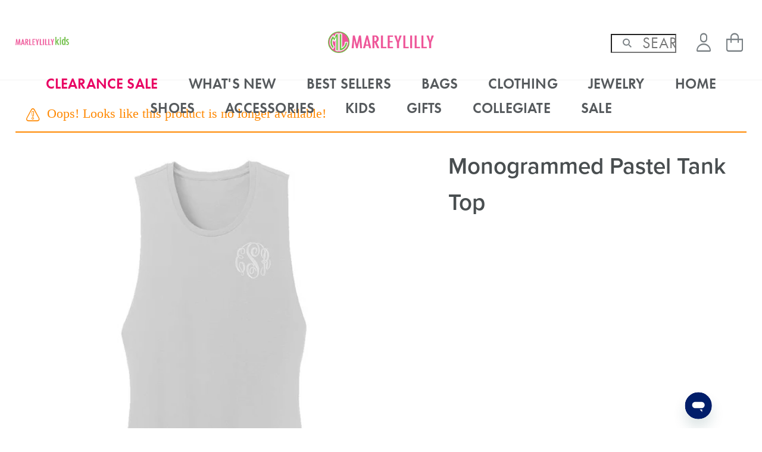

--- FILE ---
content_type: text/html; charset=UTF-8
request_url: https://marleylilly.com/product/monogrammed-muscle-tank-top
body_size: 16513
content:
<!doctype html>
<!--[if IE 8]>         <html class="no-js lt-ie9" lang=""> <![endif]-->
<!--[if gt IE 8]><!--> <html class="no-js theme--marleylilly template--default page--product media--desktop media--tablet media--phone " lang="en" data-scrolldir="off"> <!--<![endif]-->
    <head>
        <meta charset="utf-8"><meta http-equiv="x-dns-prefetch-control" content="on"><link rel="preconnect" href="//assets.marleylilly.com"><link rel="preconnect" href="//images.marleylilly.com"><link rel="dns-prefetch" href="//assets.marleylilly.com"><link rel="dns-prefetch" href="//images.marleylilly.com"><link rel="dns-prefetch" href="//cdn.attn.tv"><link rel="dns-prefetch" href="//cdnjs.cloudflare.com"><link rel="dns-prefetch" href="//p.typekit.net"><link rel="dns-prefetch" href="//static.zdassets.com"><link rel="dns-prefetch" href="//use.typekit.net"><link rel="preload" href="https://use.typekit.net/tzw5vts.css" as="style"><link rel="preload" href="https://assets.marleylilly.com/fonts/ss-air.woff" as="font" type="font/woff" crossorigin><link rel="stylesheet" type="text/css" href="https://unpkg.com/@phosphor-icons/web@2.1.1/src/bold/style.css"/><meta http-equiv="X-UA-Compatible" content="IE=edge,chrome=1"><meta name="viewport" content="width=device-width, initial-scale=1.0, maximum-scale=2.0" /><title>Personalized Pastel Tanks</title><meta name="description" content="Our custom monogrammed tank tops are perfect for throwing over your personalized bathing suit and heading to the pool! Pick your favorite color!" /><meta name="keywords" content="monogrammed, personalized, monogrammed tank top, personalized tank top, tank tops, monogram tank tops, monogrammed tank tops, personalized tank tops, cute tank tops, muscle tank top, muscle tank" /><link rel="apple-touch-icon" href="https://marleylilly.com/themes/marleylilly//images/touch-icon-iphone.png"><link rel="apple-touch-icon" sizes="76x76" href="https://marleylilly.com/themes/marleylilly//images/touch-icon-ipad.png"><link rel="apple-touch-icon" sizes="120x120" href="https://marleylilly.com/themes/marleylilly//images/touch-icon-iphone-retina.png"><link rel="apple-touch-icon" sizes="152x152" href="https://marleylilly.com/themes/marleylilly//images/touch-icon-ipad-retina.png"><link rel="apple-touch-icon" sizes="180x180" href="https://marleylilly.com/themes/marleylilly//images/touch-icon-iphone-6plus.png"><link rel="shortcut icon" type="image/x-icon" sizes="96x96" href="https://marleylilly.com/themes/marleylilly//images/favicon-96x96.png"><link rel="shortcut icon" type="image/x-icon" sizes="32x32" href="https://marleylilly.com/themes/marleylilly//images/favicon-32x32.png"><link rel="shortcut icon" type="image/x-icon" sizes="16x16" href="https://marleylilly.com/themes/marleylilly//images/favicon-16x16.png"><link rel="canonical" href="https://marleylilly.com/product/monogrammed-muscle-tank-top" /><meta name="google-site-verification" content="rRtsnOCMAc0nfXYqBVUU_UBnuVWwSKLiWbGXu5U0lIM" /><link media="all" type="text/css" rel="stylesheet" href="https://assets.marleylilly.com/themes/marleylilly//css/theme.css?130"><link media="all" type="text/css" rel="stylesheet" href="https://assets.marleylilly.com/css/vendor/remodal.css?130"><link rel="stylesheet" href="https://assets.marleylilly.com/css/vendor/owl.carousel.min.css?130" media="none" onload="if(media!='all')media='all'"><link rel="stylesheet" href="https://assets.marleylilly.com/css/vendor/owl.theme.default.min.css?130" /><!-- Start cookieyes banner --><script id="cookieyes" type="text/javascript" src="https://cdn-cookieyes.com/client_data/be54da1d4d22d387cef34aee/script.js"></script><!-- End cookieyes banner --><script>
window.dataLayer = window.dataLayer || [];
dataLayer = [[]];
</script><script>(function(w,d,s,l,i){w[l]=w[l]||[];w[l].push({'gtm.start':
new Date().getTime(),event:'gtm.js'});var f=d.getElementsByTagName(s)[0],
j=d.createElement(s),dl=l!='dataLayer'?'&l='+l:'';j.async=true;j.src=
'/metrics/?id='+i+dl;f.parentNode.insertBefore(j,f);
})(window,document,'script','dataLayer','GTM-5FCBV3');</script><!--[if lt IE 9]><script src="//html5shiv.googlecode.com/svn/trunk/html5.js"></script><script>window.html5 || document.write('<script src="js/vendor/html5shiv.js"><\/script>')</script><![endif]--><meta name="facebook-domain-verification" content="ax1aq3bq3dvzfunp7onvabx8s0nxsl" /><script>
            window.edgetag=window.edgetag||function(){(edgetag.stubs=edgetag.stubs||[]).push(arguments)};

                        edgetag('init', {
                edgeURL: 'https://dbmgc.marleylilly.com',
                disableConsentCheck: true
            });
            
            edgetag('tag', 'PageView');
        </script><script async type="text/javascript" src="https://dbmgc.marleylilly.com/load"></script><link rel="stylesheet" href="https://use.typekit.net/tzw5vts.css"><script src="https://js.squarecdn.com/square-marketplace.js" async></script><script src="https://static-na.payments-amazon.com/checkout.js" async></script><script src="https://x.klarnacdn.net/kp/lib/v1/api.js" async></script><script>
            const framed = false;
        </script><script src="https://cdn-widgetsrepository.yotpo.com/v1/loader/tq54EyshSnhjIZQwh8OrbAB7AwcDMtAz5pIShl1h" async></script><script async
            type="text/javascript"
            src="https://scfql.marleylilly.com/providers/atLabel/load"
            onError="var fallbackScript = document.createElement('script'); fallbackScript.src='https://cdn.attn.tv/marleylilly/dtag.js'; document.head.appendChild(fallbackScript);"></script>    </head>
    <body>
        <noscript><iframe src="https://www.googletagmanager.com/ns.html?id=GTM-5FCBV3"
height="0" width="0" style="display:none;visibility:hidden"></iframe></noscript>

        
        

    <script type="application/ld+json">
        {
            "@context": "http://schema.org",
            "@type": "WebSite",
            "url": "https://marleylilly.com",
            "potentialAction": {
                "@type": "SearchAction",
                "target": "https://marleylilly.com/search?query={search_term_string}",
                "query-input": "required name=search_term_string"
            }
        }
    </script>

    <script type="application/ld+json">
        {
            "@context" : "http://schema.org",
            "@type" : "Organization",
            "name" : "Marleylilly",
            "url" : "https://marleylilly.com",
            "contactPoint" : [{
                "@type" : "ContactPoint",
                "telephone" : "+1-844-204-1482",
                "contactType" : "Customer Service"
            }],
            "sameAs" : [
                "https://www.facebook.com/marleylilly",
                "https://twitter.com/marleylilly",
                "https://instagram.com/marleylilly/",
                "https://www.pinterest.com/marleylilly/",
                "https://plus.google.com/u/0/+MarleylillyMonogrammedGifts",
                "https://www.youtube.com/channel/UCogJuRmrgPQjWYuIfZPqWWw",
                "https://www.bbb.org/upstatesc/business-reviews/online-retailer/marley-lilly-in-greer-sc-90007345/reviews-and-complaints",
                "https://www.glassdoor.com/Overview/Working-at-Marleylilly-EI_IE1090495.11,22.htm"
            ]
        }
    </script>

    
    <div id="header-wrapper" class="outer-container-wrapper"><header class="outer-container"><div id="header-l-col"><a href="#menu" id="toggle-menu" aria-label="Menu"><div><i></i><i></i><i></i></div></a><a href="#search" class="toggle-search icon-search" aria-label="Search"></a><div class="navigation-brands-wrapper"><nav class="navigation-brands"><a href="//kids.marleylilly.com" class="navigation-brands-marleylillykids"><img src="/themes/marleylillykids//images/logo-a.png"
     srcset="/themes/marleylillykids//images/logo-a@2x.png 2x"
     alt="Monogrammed Kids&#039; Clothing Sale"
     title="Monogrammed Kids&#039; Clothing Sale"
     width="309"
     height="50"
/></a></nav></div></div><div id="header-m-col"><a href="https://marleylilly.com" id="brand-text"><img src="/themes/marleylilly//images/logo-a.png"
     srcset="/themes/marleylilly//images/logo-a@2x.png 2x"
     alt="Monogrammed Gifts &amp; Customized Apparel"
     title="Monogrammed Gifts &amp; Customized Apparel"
     width="314"
     height="50"
/></a><a href="https://marleylilly.com" id="brand-full"><img src="/themes/marleylilly//images/logo-b.png"
     srcset="/themes/marleylilly//images/logo-b@2x.png 2x"
     alt="Monogrammed Gifts &amp; Customized Apparel"
     title="Monogrammed Gifts &amp; Customized Apparel"
     width="271"
     height="55"
/></a></div><div id="header-r-col"><nav id="navigation-utilities" ic-get-from=https://marleylilly.com/cart/ajax--get-cart ic-trigger-on=load><div id="search-wrapper"><div id="search"><form method="GET" action="https://marleylilly.com/search" accept-charset="UTF-8"><input maxlength="128" placeholder="Search" aria-label="Search" autocomplete="off" required="required" name="query" type="search"><input type="submit" value="go"><span id="icon-search"></span><span id="search-close"></span></form></div><div id="search-overlay" aria-hidden="true"></div></div><ul><li id="navigation-utilities-account"><a href="https://marleylilly.com/account" class="ss-user" aria-label="Account"><span>Account</span></a><div class="navigation-account-wrapper"><nav class="navigation-account"><ul class="navigation-account-customer" style="display:none;"><li><a href="https://marleylilly.com/account">Account</a></li><li><a href="https://marleylilly.com/account/edit">My Info</a></li><li><a href="https://marleylilly.com/account/orders">Orders</a></li><li><a href="https://marleylilly.com/account/rewards">Rewards</a></li><li class="navigation-account-wishlist-link">Wishlist</li><li><a href="https://marleylilly.com/account/logout">Logout</a></li></ul><ul class="navigation-account-anon" style="display:block;"><li><a href="https://marleylilly.com/account/login">Sign In</a></li><li><a href="https://marleylilly.com/account/login">Create An Account</a></li></ul></nav></div></li><li id="navigation-utilities-cart" class="empty"><a href="https://marleylilly.com/cart" class="ss-shoppingbag" aria-label="View Shopping Bag"><span id="cart-quantity"></span><span>View Shopping Bag</span></a></li></ul></nav></div></header><div id="navigation-wrapper" aria-expanded="false"><div id="toggle-search-wrapper"><div class="toggle-search"><i class="icon-search"></i>Search
        </div></div><div id="navigation"><div id="navigation-main-wrapper"><nav id="navigation-main"><ul><li class="dropdown"><a href="https://marleylilly.com/category/flash-sale" class="list-label">CLEARANCE SALE</a></li><li class="dropdown"><a href="https://marleylilly.com/category/whats-new" class="list-label">What&#039;s New</a></li><li class="dropdown"><a href="https://marleylilly.com/category/best-sellers" class="list-label">BEST SELLERS</a></li><li class="dropdown"><a href="https://marleylilly.com/category/bags" class="list-label">Bags</a><section><div class="columns"><div class="column"><h4 class="list-label">Shop by Style</h4><ul><li><a href="https://marleylilly.com/category/bags/backpacks">Backpacks</a></li><li><a href="https://marleylilly.com/category/bags/beach-bags">Beach Bags</a></li><li><a href="https://marleylilly.com/category/bags/cooler">Coolers</a></li><li><a href="https://marleylilly.com/category/bags/cosmetic">Cosmetics + Toiletry Bag</a></li><li><a href="https://marleylilly.com/category/bags/clutches">Cross Body Clutches</a></li><li><a href="https://marleylilly.com/category/bags/diaper-bags">Diaper Bags</a></li><li><a href="https://marleylilly.com/category/bags/travel">Luggage + Travel Bags</a></li><li><a href="https://marleylilly.com/category/bags/tote">Totes + Purses</a></li><li><a href="https://marleylilly.com/category/bags/wallets">Wallets + Card Cases</a></li><li><a href="https://kids.marleylilly.com/category/accessories/backpacks">Kids Bags + Backpacks</a></li></ul></div><div class="column"><h4 class="list-label">Our Favorites</h4><ul><li><a href="https://marleylilly.com/product/monogrammed-weekend-bag">Weekend Bag</a></li><li><a href="https://marleylilly.com/product/monogrammed-packing-bag-set">Packing Bag Set</a></li><li><a href="https://marleylilly.com/product/monogrammed-canvas-weekender">Canvas Weekender</a></li><li><a href="https://marleylilly.com/product/monogrammed-travel-bag-set">Travel Bag Set</a></li><li><a href="https://marleylilly.com/product/monogrammed-rolling-tote">Rolling Tote</a></li><li><a href="https://marleylilly.com/product/monogrammed-garment-bag">Garment Bag</a></li><li><a href="https://marleylilly.com/product/monogrammed-commuter-backpack">Commuter Backpack</a></li><li><a href="https://marleylilly.com/product/monogrammed-leopard-bible-carrier">Leopard Bible Carrier</a></li><li><a href="https://marleylilly.com/product/monogrammed-tote-bag">Tote Bag</a></li></ul></div><div class="column"><a href="https://marleylilly.com/product/monogrammed-upscale-weekender"><picture ><source type="image/webp" srcset="https://images.marleylilly.com/profiles/medium/catalog/navigation/11-12-desktop-nav-personalized-black-upscale-weekender-and-luggage.jpg?pd=1&format=webp 1x, https://images.marleylilly.com/profiles/medium/catalog/navigation/11-12-desktop-nav-personalized-black-upscale-weekender-and-luggage.jpg?pd=2&format=webp 2x"><img  title="Shop Upscale Weekender" alt="Shop Upscale Weekender" loading="lazy" decoding="async"src="https://images.marleylilly.com/profiles/medium/catalog/navigation/11-12-desktop-nav-personalized-black-upscale-weekender-and-luggage.jpg" srcset="https://images.marleylilly.com/profiles/medium/catalog/navigation/11-12-desktop-nav-personalized-black-upscale-weekender-and-luggage.jpg?pd=1 1x, https://images.marleylilly.com/profiles/medium/catalog/navigation/11-12-desktop-nav-personalized-black-upscale-weekender-and-luggage.jpg?pd=2 2x" ></picture><div><span>Travel Winner</span>
                        Shop Upscale Weekender
                    </div></a></div><div class="column"><a href="https://marleylilly.com/product/monogrammed-extra-large-tote-bag"><picture ><source type="image/webp" srcset="https://images.marleylilly.com/profiles/medium/catalog/navigation/10-10-desktop-nav-ivory-extra-large-tote-bag-with-flowers.jpg?pd=1&format=webp 1x, https://images.marleylilly.com/profiles/medium/catalog/navigation/10-10-desktop-nav-ivory-extra-large-tote-bag-with-flowers.jpg?pd=2&format=webp 2x"><img  title="Shop XL Tote Bag" alt="Shop XL Tote Bag" loading="lazy" decoding="async"src="https://images.marleylilly.com/profiles/medium/catalog/navigation/10-10-desktop-nav-ivory-extra-large-tote-bag-with-flowers.jpg" srcset="https://images.marleylilly.com/profiles/medium/catalog/navigation/10-10-desktop-nav-ivory-extra-large-tote-bag-with-flowers.jpg?pd=1 1x, https://images.marleylilly.com/profiles/medium/catalog/navigation/10-10-desktop-nav-ivory-extra-large-tote-bag-with-flowers.jpg?pd=2 2x" ></picture><div><span>5-Star Favorite</span>
                        Shop XL Tote Bag
                    </div></a></div><div class="column"><a href="https://marleylilly.com/product/monogrammed-leopard-tote-bag"><picture ><source type="image/webp" srcset="https://images.marleylilly.com/profiles/medium/catalog/navigation/01-07-desktop-nav-duo-leopard-tote-bags.jpg?pd=1&format=webp 1x, https://images.marleylilly.com/profiles/medium/catalog/navigation/01-07-desktop-nav-duo-leopard-tote-bags.jpg?pd=2&format=webp 2x"><img  title="Shop Leopard Tote Bag" alt="Shop Leopard Tote Bag" loading="lazy" decoding="async"src="https://images.marleylilly.com/profiles/medium/catalog/navigation/01-07-desktop-nav-duo-leopard-tote-bags.jpg" srcset="https://images.marleylilly.com/profiles/medium/catalog/navigation/01-07-desktop-nav-duo-leopard-tote-bags.jpg?pd=1 1x, https://images.marleylilly.com/profiles/medium/catalog/navigation/01-07-desktop-nav-duo-leopard-tote-bags.jpg?pd=2 2x" ></picture><div><span>On-the-Go Ready</span>
                        Shop Leopard Tote Bag
                    </div></a></div></div></section></li><li class="dropdown"><a href="https://marleylilly.com/category/clothing" class="list-label">Clothing</a><section><div class="columns"><div class="column"><h4 class="list-label">Shop by Style</h4><ul><li><a href="https://marleylilly.com/category/clothing/activewear">Activewear</a></li><li><a href="https://marleylilly.com/category/clothing/bottoms">Bottoms</a></li><li><a href="https://marleylilly.com/category/clothing/swimsuit-cover-ups">Cover Ups</a></li><li><a href="https://marleylilly.com/category/clothing/dresses">Dresses</a></li><li><a href="https://marleylilly.com/category/clothing/long-sleeve-shirts">Long Sleeve Shirts</a></li><li><a href="https://marleylilly.com/category/clothing/outerwear">Outerwear</a></li><li><a href="https://marleylilly.com/category/clothing/pajamas">Pajamas + Robes</a></li><li><a href="https://marleylilly.com/category/clothing/ponchos">Ponchos</a></li><li><a href="https://marleylilly.com/category/clothing/rain-jackets">Rainwear</a></li><li><a href="https://marleylilly.com/category/clothing/sweatshirts">Sweatshirts</a></li><li><a href="https://marleylilly.com/category/clothing/swim">Swimwear</a></li><li><a href="https://marleylilly.com/category/clothing/tops">Tops</a></li><li><a href="https://marleylilly.com/category/clothing/vests">Vests</a></li></ul></div><div class="column"><h4 class="list-label">Our Favorites</h4><ul><li><a href="https://marleylilly.com/product/monogrammed-long-sleeve-shirt">Long Sleeve Shirt</a></li><li><a href="https://marleylilly.com/product/monogrammed-reversible-vest">Reversible Vest</a></li><li><a href="https://marleylilly.com/product/monogrammed-blanket-hoodie">Blanket Hoodie</a></li><li><a href="https://marleylilly.com/product/monogrammed-softspun-sweatshirt">Softspun Sweatshirt</a></li><li><a href="https://marleylilly.com/product/monogrammed-softspun-pajama-set">Softspun Pajama Set</a></li><li><a href="https://marleylilly.com/product/monogrammed-new-england-rain-jacket">New England Rain Jacket</a></li><li><a href="https://marleylilly.com/product/monogrammed-pajama-set">Pajama Set</a></li><li><a href="https://marleylilly.com/product/monogrammed-puffer-jacket">Puffer Jacket</a></li><li><a href="https://marleylilly.com/product/monogrammed-sherpa-pullover">Sherpa Pullover</a></li></ul></div><div class="column"><a href="https://marleylilly.com/product/monogrammed-quarter-zip-sweatshirt"><picture ><source type="image/webp" srcset="https://images.marleylilly.com/profiles/medium/catalog/navigation/01-07-desktop-nav-girl-wearing-cowhide-quarter-zip-sweatshirt.jpg?pd=1&format=webp 1x, https://images.marleylilly.com/profiles/medium/catalog/navigation/01-07-desktop-nav-girl-wearing-cowhide-quarter-zip-sweatshirt.jpg?pd=2&format=webp 2x"><img  title="Shop Quarter Zip Sweatshirt" alt="Shop Quarter Zip Sweatshirt" loading="lazy" decoding="async"src="https://images.marleylilly.com/profiles/medium/catalog/navigation/01-07-desktop-nav-girl-wearing-cowhide-quarter-zip-sweatshirt.jpg" srcset="https://images.marleylilly.com/profiles/medium/catalog/navigation/01-07-desktop-nav-girl-wearing-cowhide-quarter-zip-sweatshirt.jpg?pd=1 1x, https://images.marleylilly.com/profiles/medium/catalog/navigation/01-07-desktop-nav-girl-wearing-cowhide-quarter-zip-sweatshirt.jpg?pd=2 2x" ></picture><div><span>Classic Staple</span>
                        Shop Quarter Zip Sweatshirt
                    </div></a></div><div class="column"><a href="https://marleylilly.com/category/clothing/pajamas"><picture ><source type="image/webp" srcset="https://images.marleylilly.com/profiles/medium/catalog/navigation/sleepwear-nav.jpg?pd=1&format=webp 1x, https://images.marleylilly.com/profiles/medium/catalog/navigation/sleepwear-nav.jpg?pd=2&format=webp 2x"><img  title="Shop Sleepwear" alt="Shop Sleepwear" loading="lazy" decoding="async"src="https://images.marleylilly.com/profiles/medium/catalog/navigation/sleepwear-nav.jpg" srcset="https://images.marleylilly.com/profiles/medium/catalog/navigation/sleepwear-nav.jpg?pd=1 1x, https://images.marleylilly.com/profiles/medium/catalog/navigation/sleepwear-nav.jpg?pd=2 2x" ></picture><div><span>Cozy Comfort</span>
                        Shop Sleepwear
                    </div></a></div><div class="column"><a href="https://marleylilly.com/category/clothing/sweatshirts"><picture ><source type="image/webp" srcset="https://images.marleylilly.com/profiles/medium/catalog/navigation/10-10-desktop-nav-pink-crewneck-sweatshirt-in-studio-with-girls-arms-crossed.jpg?pd=1&format=webp 1x, https://images.marleylilly.com/profiles/medium/catalog/navigation/10-10-desktop-nav-pink-crewneck-sweatshirt-in-studio-with-girls-arms-crossed.jpg?pd=2&format=webp 2x"><img  title="Shop Sweatshirts" alt="Shop Sweatshirts" loading="lazy" decoding="async"src="https://images.marleylilly.com/profiles/medium/catalog/navigation/10-10-desktop-nav-pink-crewneck-sweatshirt-in-studio-with-girls-arms-crossed.jpg" srcset="https://images.marleylilly.com/profiles/medium/catalog/navigation/10-10-desktop-nav-pink-crewneck-sweatshirt-in-studio-with-girls-arms-crossed.jpg?pd=1 1x, https://images.marleylilly.com/profiles/medium/catalog/navigation/10-10-desktop-nav-pink-crewneck-sweatshirt-in-studio-with-girls-arms-crossed.jpg?pd=2 2x" ></picture><div><span>Winter is Here</span>
                        Shop Sweatshirts
                    </div></a></div></div></section></li><li class="dropdown"><a href="https://marleylilly.com/category/jewelry" class="list-label">Jewelry</a><section><div class="columns"><div class="column"><h4 class="list-label">Shop by Style</h4><ul><li><a href="https://marleylilly.com/category/jewelry/bracelets">Bracelets</a></li><li><a href="https://marleylilly.com/category/jewelry/earrings">Earrings</a></li><li><a href="https://marleylilly.com/category/jewelry/necklaces">Necklaces</a></li><li><a href="https://marleylilly.com/category/jewelry/rings">Rings</a></li></ul></div><div class="column"><h4 class="list-label">Top Picks</h4><ul><li><a href="https://marleylilly.com/product/monogrammed-bow-dangle-earrings">Bow Dangle Earrings</a></li><li><a href="https://marleylilly.com/product/monogrammed-hoop-earrings">Hoop Earrings</a></li><li><a href="https://marleylilly.com/product/monogrammed-cable-ring">Cable Ring</a></li><li><a href="https://marleylilly.com/product/monogrammed-delicate-disc-necklace">Delicate Disc Necklace</a></li><li><a href="https://marleylilly.com/product/monogrammed-layered-cross-necklace">Layered Cross Necklace</a></li><li><a href="https://marleylilly.com/product/monogrammed-cable-stud-earrings">Cable Stud Earrings</a></li><li><a href="https://marleylilly.com/product/monogrammed-Cable-pendant-necklace">Cable Pendant Necklace</a></li><li><a href="https://marleylilly.com/product/monogrammed-cable-bracelet-set">Cable Bracelet Set</a></li></ul></div><div class="column"><a href="https://marleylilly.com/product/monogrammed-pendant-necklace"><picture ><source type="image/webp" srcset="https://images.marleylilly.com/profiles/medium/catalog/navigation/07-01-desktop-nav-gold-pendant-necklace-with-collared-shirt.jpg?pd=1&format=webp 1x, https://images.marleylilly.com/profiles/medium/catalog/navigation/07-01-desktop-nav-gold-pendant-necklace-with-collared-shirt.jpg?pd=2&format=webp 2x"><img  title="Shop Pendant Necklace" alt="Shop Pendant Necklace" loading="lazy" decoding="async"src="https://images.marleylilly.com/profiles/medium/catalog/navigation/07-01-desktop-nav-gold-pendant-necklace-with-collared-shirt.jpg" srcset="https://images.marleylilly.com/profiles/medium/catalog/navigation/07-01-desktop-nav-gold-pendant-necklace-with-collared-shirt.jpg?pd=1 1x, https://images.marleylilly.com/profiles/medium/catalog/navigation/07-01-desktop-nav-gold-pendant-necklace-with-collared-shirt.jpg?pd=2 2x" ></picture><div><span>Classic &amp; Timeless</span>
                        Shop Pendant Necklace
                    </div></a></div><div class="column"><a href="https://marleylilly.com/product/monogrammed-pearl-bow-bracelet-stack"><picture ><source type="image/webp" srcset="https://images.marleylilly.com/profiles/medium/catalog/navigation/10-10-desktop-nav-pearl-bow-monogrammed-bracelet-stack-in-gold.jpg?pd=1&format=webp 1x, https://images.marleylilly.com/profiles/medium/catalog/navigation/10-10-desktop-nav-pearl-bow-monogrammed-bracelet-stack-in-gold.jpg?pd=2&format=webp 2x"><img  title="Shop Pearl Bow Bracelet Stack" alt="Shop Pearl Bow Bracelet Stack" loading="lazy" decoding="async"src="https://images.marleylilly.com/profiles/medium/catalog/navigation/10-10-desktop-nav-pearl-bow-monogrammed-bracelet-stack-in-gold.jpg" srcset="https://images.marleylilly.com/profiles/medium/catalog/navigation/10-10-desktop-nav-pearl-bow-monogrammed-bracelet-stack-in-gold.jpg?pd=1 1x, https://images.marleylilly.com/profiles/medium/catalog/navigation/10-10-desktop-nav-pearl-bow-monogrammed-bracelet-stack-in-gold.jpg?pd=2 2x" ></picture><div><span>Arm Candy</span>
                        Shop Pearl Bow Bracelet Stack
                    </div></a></div><div class="column"><a href="https://marleylilly.com/category/collections/sterling-silver-jewelry"><picture ><source type="image/webp" srcset="https://images.marleylilly.com/profiles/medium/catalog/navigation/pave-ring.jpg?pd=1&format=webp 1x, https://images.marleylilly.com/profiles/medium/catalog/navigation/pave-ring.jpg?pd=2&format=webp 2x"><img  title="Shop Sterling Silver" alt="Shop Sterling Silver" loading="lazy" decoding="async"src="https://images.marleylilly.com/profiles/medium/catalog/navigation/pave-ring.jpg" srcset="https://images.marleylilly.com/profiles/medium/catalog/navigation/pave-ring.jpg?pd=1 1x, https://images.marleylilly.com/profiles/medium/catalog/navigation/pave-ring.jpg?pd=2 2x" ></picture><div><span>Elevated Essentials</span>
                        Shop Sterling Silver
                    </div></a></div></div></section></li><li class="dropdown"><a href="https://marleylilly.com/category/home" class="list-label">HOME</a></li><li class="dropdown"><a href="https://marleylilly.com/category/shoes" class="list-label">Shoes</a><section><div class="columns"><div class="column"><h4 class="list-label">Shop by Style</h4><ul><li><a href="https://marleylilly.com/category/shoes/sandals">All Sandals</a></li><li><a href="https://marleylilly.com/category/shoes/sneakers">All Sneakers</a></li><li><a href="https://marleylilly.com/category/shoes/boots">All Boots</a></li><li><a href="https://marleylilly.com/category/shoes/slippers">All Slippers</a></li><li><a href="https://marleylilly.com/category/shoes/duck-boot-accessories">Socks &amp; Shoe Accessories</a></li><li><a href="https://kids.marleylilly.com/category/shoes">Kids Shoes</a></li></ul></div><div class="column"><h4 class="list-label">Our Favorites</h4><ul><li><a href="https://marleylilly.com/product/moccasins">Moccasins</a></li><li><a href="https://marleylilly.com/product/monogrammed-leopard-duck-boots">Leopard Duck Boots</a></li><li><a href="https://marleylilly.com/product/monogrammed-duck-boots">Duck Boots</a></li><li><a href="https://marleylilly.com/product/monogrammed-riding-boot">Riding Boot</a></li><li><a href="https://marleylilly.com/product/monogrammed-athleisure-sneakers">Athleisure Sneakers</a></li><li><a href="https://marleylilly.com/product/monogrammed-leopard-sneakers">Leopard Sneakers</a></li><li><a href="https://marleylilly.com/product/monogrammed-high-top-sneakers">High Top Sneakers</a></li></ul></div><div class="column"><a href="https://marleylilly.com/product/monogrammed-fuzzy-slippers"><picture ><source type="image/webp" srcset="https://images.marleylilly.com/profiles/medium/catalog/navigation/02-04-desktop-nav-fuzzy-slippers-in-leopard-and-ivory.jpg?pd=1&format=webp 1x, https://images.marleylilly.com/profiles/medium/catalog/navigation/02-04-desktop-nav-fuzzy-slippers-in-leopard-and-ivory.jpg?pd=2&format=webp 2x"><img  title="Shop Fuzzy Slippers" alt="Shop Fuzzy Slippers" loading="lazy" decoding="async"src="https://images.marleylilly.com/profiles/medium/catalog/navigation/02-04-desktop-nav-fuzzy-slippers-in-leopard-and-ivory.jpg" srcset="https://images.marleylilly.com/profiles/medium/catalog/navigation/02-04-desktop-nav-fuzzy-slippers-in-leopard-and-ivory.jpg?pd=1 1x, https://images.marleylilly.com/profiles/medium/catalog/navigation/02-04-desktop-nav-fuzzy-slippers-in-leopard-and-ivory.jpg?pd=2 2x" ></picture><div><span>Cozy Must-Have</span>
                        Shop Fuzzy Slippers
                    </div></a></div><div class="column"><a href="https://marleylilly.com/product/monogrammed-sherpa-tie-booties"><picture ><source type="image/webp" srcset="https://images.marleylilly.com/profiles/medium/catalog/navigation/10-10-desktop-nav-front-and-back-of-leopard-sherpa-tie-booties.jpg?pd=1&format=webp 1x, https://images.marleylilly.com/profiles/medium/catalog/navigation/10-10-desktop-nav-front-and-back-of-leopard-sherpa-tie-booties.jpg?pd=2&format=webp 2x"><img  title="Shop Sherpa Tie Booties" alt="Shop Sherpa Tie Booties" loading="lazy" decoding="async"src="https://images.marleylilly.com/profiles/medium/catalog/navigation/10-10-desktop-nav-front-and-back-of-leopard-sherpa-tie-booties.jpg" srcset="https://images.marleylilly.com/profiles/medium/catalog/navigation/10-10-desktop-nav-front-and-back-of-leopard-sherpa-tie-booties.jpg?pd=1 1x, https://images.marleylilly.com/profiles/medium/catalog/navigation/10-10-desktop-nav-front-and-back-of-leopard-sherpa-tie-booties.jpg?pd=2 2x" ></picture><div><span>Stylish Essential</span>
                        Shop Sherpa Tie Booties
                    </div></a></div><div class="column"><a href="https://marleylilly.com/product/monogrammed-clogs"><picture ><source type="image/webp" srcset="https://images.marleylilly.com/profiles/medium/catalog/navigation/clog-nav.jpg?pd=1&format=webp 1x, https://images.marleylilly.com/profiles/medium/catalog/navigation/clog-nav.jpg?pd=2&format=webp 2x"><img  title="Shop Clogs" alt="Shop Clogs" loading="lazy" decoding="async"src="https://images.marleylilly.com/profiles/medium/catalog/navigation/clog-nav.jpg" srcset="https://images.marleylilly.com/profiles/medium/catalog/navigation/clog-nav.jpg?pd=1 1x, https://images.marleylilly.com/profiles/medium/catalog/navigation/clog-nav.jpg?pd=2 2x" ></picture><div><span>Winter Staple</span>
                        Shop Clogs
                    </div></a></div></div></section></li><li class="dropdown"><a href="https://marleylilly.com/category/accessories" class="list-label">Accessories</a><section><div class="columns"><div class="column"><h4 class="list-label">Shop Accessories</h4><ul><li><a href="https://marleylilly.com/category/accessories/bible-covers">Bible Carriers</a></li><li><a href="https://marleylilly.com/category/accessories/car">Car Accessories</a></li><li><a href="https://marleylilly.com/category/accessories/cell-phone-and-device">Cell Phone + Device</a></li><li><a href="https://marleylilly.com/category/accessories/hair">Hair Accessories</a></li><li><a href="https://marleylilly.com/category/accessories/hats">Hats</a></li><li><a href="https://marleylilly.com/category/gifts/laptop-cases">Laptop Cases</a></li><li><a href="https://marleylilly.com/category/accessories/scarves">Scarves</a></li><li><a href="https://marleylilly.com/category/accessories/towels">Towels</a></li><li><a href="https://marleylilly.com/category/bags/wallets">Wallets</a></li></ul></div><div class="column"><h4 class="list-label">Our Favorites</h4><ul><li><a href="https://marleylilly.com/category/collections/coolers-and-accessories">Beach</a></li><li><a href="https://marleylilly.com/category/accessories/keychains">Keychains</a></li><li><a href="https://marleylilly.com/category/bags/wallets">Wallets</a></li><li><a href="https://marleylilly.com/category/accessories/drinkware">Drinkware</a></li><li><a href="https://marleylilly.com/category/bags/travel">Travel Accessories</a></li><li><a href="https://marleylilly.com/category/collections/leopard">Leopard</a></li></ul></div><div class="column"><a href="https://marleylilly.com/product/personalized-plush-blanket"><picture ><source type="image/webp" srcset="https://images.marleylilly.com/profiles/medium/catalog/navigation/plush-blanket-nav.jpg?pd=1&format=webp 1x, https://images.marleylilly.com/profiles/medium/catalog/navigation/plush-blanket-nav.jpg?pd=2&format=webp 2x"><img  title="Shop Plush Blankets" alt="Shop Plush Blankets" loading="lazy" decoding="async"src="https://images.marleylilly.com/profiles/medium/catalog/navigation/plush-blanket-nav.jpg" srcset="https://images.marleylilly.com/profiles/medium/catalog/navigation/plush-blanket-nav.jpg?pd=1 1x, https://images.marleylilly.com/profiles/medium/catalog/navigation/plush-blanket-nav.jpg?pd=2 2x" ></picture><div><span>Dreamy &amp; Plush</span>
                        Shop Plush Blankets
                    </div></a></div><div class="column"><a href="https://marleylilly.com/product/monogrammed-scallop-watch-band"><picture ><source type="image/webp" srcset="https://images.marleylilly.com/profiles/medium/catalog/navigation/01-07-desktop-nav-ivory-scallop-watch-band-on-wrist.jpg?pd=1&format=webp 1x, https://images.marleylilly.com/profiles/medium/catalog/navigation/01-07-desktop-nav-ivory-scallop-watch-band-on-wrist.jpg?pd=2&format=webp 2x"><img  title="Shop Scallop Watch Band" alt="Shop Scallop Watch Band" loading="lazy" decoding="async"src="https://images.marleylilly.com/profiles/medium/catalog/navigation/01-07-desktop-nav-ivory-scallop-watch-band-on-wrist.jpg" srcset="https://images.marleylilly.com/profiles/medium/catalog/navigation/01-07-desktop-nav-ivory-scallop-watch-band-on-wrist.jpg?pd=1 1x, https://images.marleylilly.com/profiles/medium/catalog/navigation/01-07-desktop-nav-ivory-scallop-watch-band-on-wrist.jpg?pd=2 2x" ></picture><div><span>Everyday Favorite</span>
                        Shop Scallop Watch Band
                    </div></a></div><div class="column"><a href="https://marleylilly.com/category/accessories/hats/"><picture ><source type="image/webp" srcset="https://images.marleylilly.com/profiles/medium/catalog/navigation/10-10-desktop-nav-pink-baseball-hat.jpg?pd=1&format=webp 1x, https://images.marleylilly.com/profiles/medium/catalog/navigation/10-10-desktop-nav-pink-baseball-hat.jpg?pd=2&format=webp 2x"><img  title="Shop Hats" alt="Shop Hats" loading="lazy" decoding="async"src="https://images.marleylilly.com/profiles/medium/catalog/navigation/10-10-desktop-nav-pink-baseball-hat.jpg" srcset="https://images.marleylilly.com/profiles/medium/catalog/navigation/10-10-desktop-nav-pink-baseball-hat.jpg?pd=1 1x, https://images.marleylilly.com/profiles/medium/catalog/navigation/10-10-desktop-nav-pink-baseball-hat.jpg?pd=2 2x" ></picture><div><span>Top Off the &#039;Fit</span>
                        Shop Hats
                    </div></a></div></div></section></li><li class="dropdown"><a href="https://kids.marleylilly.com/" class="list-label">Kids</a><section><div class="columns"><div class="column"><h4 class="list-label">Shop by Size</h4><ul><li><a href="https://kids.marleylilly.com/category/baby/girl">Baby Girl (0-24M)</a></li><li><a href="https://kids.marleylilly.com/category/baby/boy">Baby Boy (0-24M)</a></li><li><a href="https://kids.marleylilly.com/category/youth/youth-girl">Youth Girls (YXS-YXL)</a></li><li><a href="https://kids.marleylilly.com/category/toddler/girls">Toddler Girls (2T-4T)</a></li><li><a href="https://kids.marleylilly.com/category/toddler/boys">Toddler Boys (2T-4T)</a></li><li><a href="https://kids.marleylilly.com/category/youth/youth-boy">Youth Boys (YXS-YXL)</a></li></ul></div><div class="column"><h4 class="list-label">Collections</h4><ul><li><a href="https://kids.marleylilly.com/mom-and-me">Mom + Me</a></li><li><a href="https://kids.marleylilly.com/category/accessories/backpacks">Backpacks + Bags</a></li><li><a href="https://kids.marleylilly.com/category/accessories">Accessories</a></li><li><a href="https://kids.marleylilly.com/category/shoes">Shoes</a></li></ul></div><div class="column"><a href="https://kids.marleylilly.com/category/girls-clothing"><picture ><source type="image/webp" srcset="https://images.marleylilly.com/profiles/medium/catalog/navigation/kids-crewneck-nav.jpg?pd=1&format=webp 1x, https://images.marleylilly.com/profiles/medium/catalog/navigation/kids-crewneck-nav.jpg?pd=2&format=webp 2x"><img  title="Shop Now" alt="Shop Now" loading="lazy" decoding="async"src="https://images.marleylilly.com/profiles/medium/catalog/navigation/kids-crewneck-nav.jpg" srcset="https://images.marleylilly.com/profiles/medium/catalog/navigation/kids-crewneck-nav.jpg?pd=1 1x, https://images.marleylilly.com/profiles/medium/catalog/navigation/kids-crewneck-nav.jpg?pd=2 2x" ></picture><div><span>Girl&#039;s Clothing</span>
                        Shop Now
                    </div></a></div><div class="column"><a href="https://kids.marleylilly.com/mom-and-me"><picture ><source type="image/webp" srcset="https://images.marleylilly.com/profiles/medium/catalog/navigation/12-22-desktop-nav-snow-leopard-blanket-hoodies-mom-and-me.jpg?pd=1&format=webp 1x, https://images.marleylilly.com/profiles/medium/catalog/navigation/12-22-desktop-nav-snow-leopard-blanket-hoodies-mom-and-me.jpg?pd=2&format=webp 2x"><img  title="Shop Matching Outfits" alt="Shop Matching Outfits" loading="lazy" decoding="async"src="https://images.marleylilly.com/profiles/medium/catalog/navigation/12-22-desktop-nav-snow-leopard-blanket-hoodies-mom-and-me.jpg" srcset="https://images.marleylilly.com/profiles/medium/catalog/navigation/12-22-desktop-nav-snow-leopard-blanket-hoodies-mom-and-me.jpg?pd=1 1x, https://images.marleylilly.com/profiles/medium/catalog/navigation/12-22-desktop-nav-snow-leopard-blanket-hoodies-mom-and-me.jpg?pd=2 2x" ></picture><div><span>Mommy &amp; Me</span>
                        Shop Matching Outfits
                    </div></a></div><div class="column"><a href="https://kids.marleylilly.com/category/accessories/backpacks"><picture ><source type="image/webp" srcset="https://images.marleylilly.com/profiles/medium/catalog/navigation/09-03-desktop-nav-girl-with-matching-kids-monogrammed-weekend-and-toiletry-bags.jpg?pd=1&format=webp 1x, https://images.marleylilly.com/profiles/medium/catalog/navigation/09-03-desktop-nav-girl-with-matching-kids-monogrammed-weekend-and-toiletry-bags.jpg?pd=2&format=webp 2x"><img  title="Shop Kids Bags" alt="Shop Kids Bags" loading="lazy" decoding="async"src="https://images.marleylilly.com/profiles/medium/catalog/navigation/09-03-desktop-nav-girl-with-matching-kids-monogrammed-weekend-and-toiletry-bags.jpg" srcset="https://images.marleylilly.com/profiles/medium/catalog/navigation/09-03-desktop-nav-girl-with-matching-kids-monogrammed-weekend-and-toiletry-bags.jpg?pd=1 1x, https://images.marleylilly.com/profiles/medium/catalog/navigation/09-03-desktop-nav-girl-with-matching-kids-monogrammed-weekend-and-toiletry-bags.jpg?pd=2 2x" ></picture><div><span>Kids Bags</span>
                        Shop Kids Bags
                    </div></a></div></div></section></li><li class="dropdown"><a href="https://marleylilly.com/category/gifts" class="list-label">Gifts</a><section><div class="columns"><div class="column"><h4 class="list-label">Occasions</h4><ul><li><a href="https://marleylilly.com/category/collections/holiday-plaid">Christmas</a></li><li><a href="https://marleylilly.com/category/gifts/bridal-party">Bachelorette Party</a></li><li><a href="https://marleylilly.com/category/gifts/back-to-school">Back to School</a></li><li><a href="https://marleylilly.com/category/gifts/birthday">Birthday</a></li><li><a href="https://marleylilly.com/category/gifts/tailgate">Gameday</a></li><li><a href="https://marleylilly.com/category/housewares">Housewarming</a></li><li><a href="https://marleylilly.com/category/gifts/retirement-gifts">Retirement Gifts</a></li><li><a href="https://marleylilly.com/category/gifts/sympathy-gifts">Sympathy Gifts</a></li><li><a href="https://marleylilly.com/category/gifts/for-the-bride-and-groom">Wedding Gifts</a></li></ul></div><div class="column"><h4 class="list-label">Shop Gifts</h4><ul><li><a href="https://marleylilly.com/category/gifts/christmas-gifts">Christmas Gifts</a></li><li><a href="https://marleylilly.com/category/gifts/for-mom-or-grandma">For Mom &amp; Grandma</a></li><li><a href="https://marleylilly.com/category/gifts/mens">For Men</a></li><li><a href="https://marleylilly.com/category/gifts/bridal-party">For the Bridal Party</a></li><li><a href="https://marleylilly.com/category/gifts/for-the-bride-and-groom">For The Bride + Groom</a></li><li><a href="https://kids.marleylilly.com">For Kids &amp; Babies</a></li><li><a href="https://marleylilly.com/category/gifts/for-the-teacher">For the Teacher</a></li><li><a href="https://marleylilly.com/category/gifts/graduation">For Graduates</a></li><li><a href="https://marleylilly.com/product/gift-certificates">Gift Certificates</a></li><li><a href="https://marleylilly.com/collections">Collections</a></li></ul></div><div class="column"><a href="https://marleylilly.com/product/monogrammed-leopard-bible-carrier"><picture ><source type="image/webp" srcset="https://images.marleylilly.com/profiles/medium/catalog/navigation/leopard-bible-cover.jpg?pd=1&format=webp 1x, https://images.marleylilly.com/profiles/medium/catalog/navigation/leopard-bible-cover.jpg?pd=2&format=webp 2x"><img  title="Shop Leopard Bible Carrier" alt="Shop Leopard Bible Carrier" loading="lazy" decoding="async"src="https://images.marleylilly.com/profiles/medium/catalog/navigation/leopard-bible-cover.jpg" srcset="https://images.marleylilly.com/profiles/medium/catalog/navigation/leopard-bible-cover.jpg?pd=1 1x, https://images.marleylilly.com/profiles/medium/catalog/navigation/leopard-bible-cover.jpg?pd=2 2x" ></picture><div><span>Carry Your Bible With Ease</span>
                        Shop Leopard Bible Carrier
                    </div></a></div><div class="column"><a href="https://marleylilly.com/category/collections/valentine"><picture ><source type="image/webp" srcset="https://images.marleylilly.com/profiles/medium/catalog/navigation/01-07-desktop-nav-valentines-collection.jpg?pd=1&format=webp 1x, https://images.marleylilly.com/profiles/medium/catalog/navigation/01-07-desktop-nav-valentines-collection.jpg?pd=2&format=webp 2x"><img  title="Shop Valentine&#039;s Day Collection" alt="Shop Valentine&#039;s Day Collection" loading="lazy" decoding="async"src="https://images.marleylilly.com/profiles/medium/catalog/navigation/01-07-desktop-nav-valentines-collection.jpg" srcset="https://images.marleylilly.com/profiles/medium/catalog/navigation/01-07-desktop-nav-valentines-collection.jpg?pd=1 1x, https://images.marleylilly.com/profiles/medium/catalog/navigation/01-07-desktop-nav-valentines-collection.jpg?pd=2 2x" ></picture><div><span>Stitched With Love</span>
                        Shop Valentine&#039;s Day Collection
                    </div></a></div><div class="column"><a href="https://marleylilly.com/category/gifts/housewares"><picture ><source type="image/webp" srcset="https://images.marleylilly.com/profiles/medium/catalog/navigation/07-02-desktop-nav-ivory-storage-houseware-pieces-in-house.jpg?pd=1&format=webp 1x, https://images.marleylilly.com/profiles/medium/catalog/navigation/07-02-desktop-nav-ivory-storage-houseware-pieces-in-house.jpg?pd=2&format=webp 2x"><img  title="Shop Housewares" alt="Shop Housewares" loading="lazy" decoding="async"src="https://images.marleylilly.com/profiles/medium/catalog/navigation/07-02-desktop-nav-ivory-storage-houseware-pieces-in-house.jpg" srcset="https://images.marleylilly.com/profiles/medium/catalog/navigation/07-02-desktop-nav-ivory-storage-houseware-pieces-in-house.jpg?pd=1 1x, https://images.marleylilly.com/profiles/medium/catalog/navigation/07-02-desktop-nav-ivory-storage-houseware-pieces-in-house.jpg?pd=2 2x" ></picture><div><span>Homewarming Gifts</span>
                        Shop Housewares
                    </div></a></div></div></section></li><li class="dropdown"><a href="https://marleylilly.com/category/licensed" class="list-label">Collegiate</a><section><div class="columns"><div class="column"><h4 class="list-label">Shop by School</h4><ul><li><a href="https://marleylilly.com/category/licensed/alabama">Alabama Crimson Tide</a></li><li><a href="https://marleylilly.com/category/licensed/anderson">Anderson Trojans</a></li><li><a href="https://marleylilly.com/category/licensed/auburn">Auburn Tigers</a></li><li><a href="https://marleylilly.com/category/licensed/baylor">Baylor Bears</a></li><li><a href="https://marleylilly.com/category/licensed/clemson">Clemson Tigers</a></li><li><a href="https://marleylilly.com/category/licensed/coastal-carolina">Coastal Carolina Chanticleers</a></li><li><a href="https://marleylilly.com/category/licensed/college-of-charleston">College of Charleston Cougars</a></li><li><a href="https://marleylilly.com/category/licensed/florida">Florida Gators</a></li><li><a href="https://marleylilly.com/category/licensed/florida-state">Florida State Seminoles</a></li><li><a href="https://marleylilly.com/category/licensed/georgia-southern">Georgia Southern</a></li><li><a href="https://marleylilly.com/category/licensed/georgia-tech">GA Tech Yellow Jackets</a></li><li><a href="https://marleylilly.com/category/licensed/howard">Howard Bison</a></li><li><a href="https://marleylilly.com/category/licensed/illinois">Illinois Fighting Illini</a></li><li><a href="https://marleylilly.com/category/licensed/jmu">JMU Dukes</a></li><li><a href="https://marleylilly.com/category/licensed/louisville">Louisville Cardinals</a></li><li><a href="https://marleylilly.com/category/licensed/lsu">LSU Tigers</a></li></ul></div><div class="column"><h4 class="list-label">Shop by School</h4><ul><li><a href="https://marleylilly.com/category/licensed/nc-state">NC State Wolfpack</a></li><li><a href="https://marleylilly.com/category/licensed/ohio-state">Ohio State Buckeyes</a></li><li><a href="https://marleylilly.com/category/licensed/oklahoma">Oklahoma Sooners</a></li><li><a href="https://marleylilly.com/category/licensed/oklahoma-state">Oklahoma State Cowboys</a></li><li><a href="https://marleylilly.com/category/licensed/richmond">Richmond Spiders</a></li><li><a href="https://marleylilly.com/category/licensed/south-carolina">South Carolina Gamecocks</a></li><li><a href="https://marleylilly.com/category/licensed/tcu">TCU Horned Frogs</a></li><li><a href="https://marleylilly.com/category/licensed/tennessee">Tennessee Volunteers</a></li><li><a href="https://marleylilly.com/category/licensed/texas-am">Texas A&amp;M Aggies</a></li><li><a href="https://marleylilly.com/category/licensed/texas-tech">Texas Tech Red Raiders</a></li><li><a href="https://marleylilly.com/category/licensed/ucf">UCF Knights</a></li><li><a href="https://marleylilly.com/category/licensed/vanderbilt">Vanderbilt Commodores</a></li><li><a href="https://marleylilly.com/category/licensed/virginia-tech">Virginia Tech Hokies</a></li><li><a href="https://marleylilly.com/category/licensed/west-virginia">West Virginia Mountaineers</a></li><li><a href="https://marleylilly.com/category/licensed/wofford">Wofford Terriers</a></li></ul></div><div class="column"><h4 class="list-label">Shop by Sorority</h4><ul><li><a href="https://marleylilly.com/category/sorority-merchandise/alpha-chi-omega">Alpha Chi Omega</a></li><li><a href="https://marleylilly.com/category/sorority-merchandise/alpha-delta-pi">Alpha Delta Pi</a></li><li><a href="https://marleylilly.com/category/sorority-merchandise/alpha-gamma-delta">Alpha Gamma Delta</a></li><li><a href="https://marleylilly.com/category/sorority-merchandise/alpha-Omicron-pi">Alpha Omicron Pi</a></li><li><a href="https://marleylilly.com/category/sorority-merchandise/alpha-phi">Alpha Phi</a></li><li><a href="https://marleylilly.com/category/sorority-merchandise/chi-omega">Chi Omega</a></li><li><a href="https://marleylilly.com/category/sorority-merchandise/delta-delta-delta">Delta Delta Delta</a></li><li><a href="https://marleylilly.com/category/sorority-merchandise/delta-gamma">Delta Gamma</a></li><li><a href="https://marleylilly.com/category/sorority-merchandise/delta-zeta">Delta Zeta</a></li><li><a href="https://marleylilly.com/category/sorority-merchandise/gamma-phi-beta">Gamma Phi Beta</a></li><li><a href="https://marleylilly.com/category/sorority-merchandise/kappa-alpha-theta">Kappa Alpha Theta</a></li><li><a href="https://marleylilly.com/category/sorority-merchandise/kappa-delta">Kappa Delta</a></li><li><a href="https://marleylilly.com/category/sorority-merchandise/kappa-kappa-gamma">Kappa Kappa Gamma</a></li><li><a href="https://marleylilly.com/category/sorority-merchandise/pi-beta-phi">Pi Beta Phi</a></li><li><a href="https://marleylilly.com/category/sorority-merchandise/phi-mu">Phi Mu</a></li><li><a href="https://marleylilly.com/category/sorority-merchandise/sigma-kappa">Sigma Kappa</a></li><li><a href="https://marleylilly.com/category/sorority-merchandise/zeta-tau-alpha">Zeta Tau Alpha</a></li></ul></div><div class="column"><a href="https://marleylilly.com/category/licensed"><picture ><source type="image/webp" srcset="https://images.marleylilly.com/profiles/medium/catalog/navigation/collegiate-nav.jpg?pd=1&format=webp 1x, https://images.marleylilly.com/profiles/medium/catalog/navigation/collegiate-nav.jpg?pd=2&format=webp 2x"><img  title="" alt="" loading="lazy" decoding="async"src="https://images.marleylilly.com/profiles/medium/catalog/navigation/collegiate-nav.jpg" srcset="https://images.marleylilly.com/profiles/medium/catalog/navigation/collegiate-nav.jpg?pd=1 1x, https://images.marleylilly.com/profiles/medium/catalog/navigation/collegiate-nav.jpg?pd=2 2x" ></picture><div><span>Shop Collegiate</span></div></a></div><div class="column"><a href="https://marleylilly.com/category/sorority-merchandise"><picture ><source type="image/webp" srcset="https://images.marleylilly.com/profiles/medium/catalog/navigation/greek-nav.jpg?pd=1&format=webp 1x, https://images.marleylilly.com/profiles/medium/catalog/navigation/greek-nav.jpg?pd=2&format=webp 2x"><img  title="" alt="" loading="lazy" decoding="async"src="https://images.marleylilly.com/profiles/medium/catalog/navigation/greek-nav.jpg" srcset="https://images.marleylilly.com/profiles/medium/catalog/navigation/greek-nav.jpg?pd=1 1x, https://images.marleylilly.com/profiles/medium/catalog/navigation/greek-nav.jpg?pd=2 2x" ></picture><div><span>Shop Greek</span></div></a></div></div></section></li><li class="dropdown"><a href="https://marleylilly.com/shop/sale" class="list-label">Sale</a></li></ul></nav></div><div id="shop-navigation-features-wrapper"><nav id="shop-navigation-features"><ul><li class="nav-item-clearance-sale"><a href="https://marleylilly.com/category/flash-sale">CLEARANCE SALE</a></li><li class="nav-item-what&#039;s-new"><a href="https://marleylilly.com/category/whats-new" title="What&#039;s New">What&#039;s New</a></li><li class="nav-item-kids"><a href="https://kids.marleylilly.com/">KIDS</a></li><li class="nav-item-mom--me"><a href="https://kids.marleylilly.com/mom-and-me">MOM &amp; ME</a></li><li class="nav-item-rewards"><a href="https://marleylilly.com/rewards">REWARDS</a></li></ul></nav></div><div id="shop-navigation-categories-wrapper"><nav id="shop-navigation-categories"><ul><li><a href="https://marleylilly.com/category/best-sellers" title="Best Sellers">Best Sellers</a></li><li><a href="https://marleylilly.com/category/whats-new" title="What&#039;s New">What&#039;s New</a></li><li class="has-children"><a href="https://marleylilly.com/category/gifts" title="Gifts">Gifts</a><ul><li><a href="https://marleylilly.com/category/gifts/for-mom-or-grandma" title="For Mom or Grandma">For Mom or Grandma</a></li><li><a href="https://marleylilly.com/category/gifts/housewares" title="Housewarming Gifts">Housewarming Gifts</a></li><li><a href="https://marleylilly.com/category/gifts/for-the-bride-and-groom" title="For the Bride + Groom">For the Bride + Groom</a></li><li><a href="https://marleylilly.com/category/gifts/bridal-party" title="For the Bridal Party">For the Bridal Party</a></li><li><a href="https://marleylilly.com/category/gifts/birthday" title="Birthday Gifts">Birthday Gifts</a></li><li><a href="https://marleylilly.com/category/gifts/tailgate" title="Tailgate">Tailgate</a></li><li><a href="https://marleylilly.com/category/gifts/new-baby-gifts" title="New Baby Gifts">New Baby Gifts</a></li><li><a href="https://marleylilly.com/category/gifts/retirement-gifts" title="Retirement Gifts">Retirement Gifts</a></li><li><a href="https://marleylilly.com/category/gifts/kids" title="For Kids">For Kids</a></li><li><a href="https://marleylilly.com/category/gifts/mens" title="For Men">For Men</a></li><li><a href="https://marleylilly.com/category/gifts/for-the-teacher" title="For the Teacher">For the Teacher</a></li><li><a href="https://marleylilly.com/category/gifts/graduation" title="For Graduates">For Graduates</a></li><li><a href="https://marleylilly.com/category/gifts/back-to-school" title="Back to School">Back to School</a></li><li><a href="https://marleylilly.com/category/gifts/under-25" title="Under $25">Under $25</a></li><li><a href="https://marleylilly.com/category/gifts/gift-certificates" title="Gift Certificates">Gift Certificates</a></li><li><a href="https://marleylilly.com/category/gifts/promo" title="Stickers">Stickers</a></li><li><a href="https://marleylilly.com/category/gifts/christmas-gifts" title="Christmas Gifts">Christmas Gifts</a></li><li><a href="https://marleylilly.com/category/gifts/stocking-stuffers" title="Stocking Stuffers">Stocking Stuffers</a></li></ul></li><li class="has-children"><a href="https://marleylilly.com/category/bags" title="Bags">Bags</a><ul><li><a href="https://marleylilly.com/category/bags/weekenders" title="Weekenders">Weekenders</a></li><li><a href="https://marleylilly.com/category/bags/tote" title="Totes + Purses">Totes + Purses</a></li><li><a href="https://marleylilly.com/category/bags/travel" title="Luggage + Travel Bags">Luggage + Travel Bags</a></li><li><a href="https://marleylilly.com/category/bags/clutches" title="Cross Body Clutches">Cross Body Clutches</a></li><li><a href="https://marleylilly.com/category/bags/wallets" title="Wallets + Card Cases">Wallets + Card Cases</a></li><li><a href="https://marleylilly.com/category/bags/cosmetic" title="Cosmetics + Toiletry Bags">Cosmetics + Toiletry Bags</a></li><li><a href="https://marleylilly.com/category/bags/backpacks" title="Backpacks">Backpacks</a></li><li><a href="https://marleylilly.com/category/bags/beach-bags" title="Beach Bags">Beach Bags</a></li><li><a href="https://marleylilly.com/category/bags/diaper-bags" title="Diaper Bags">Diaper Bags</a></li><li><a href="https://marleylilly.com/category/bags/cooler" title="Coolers">Coolers</a></li></ul></li><li class="has-children"><a href="https://marleylilly.com/category/clothing" title="Clothing">Clothing</a><ul><li><a href="https://marleylilly.com/category/clothing/tops" title="Tops">Tops</a></li><li><a href="https://marleylilly.com/category/clothing/swimsuit-cover-ups" title="Cover Ups">Cover Ups</a></li><li><a href="https://marleylilly.com/category/clothing/sweatshirts" title="Sweatshirts">Sweatshirts</a></li><li><a href="https://marleylilly.com/category/clothing/long-sleeve-shirts" title="Long Sleeve Shirts">Long Sleeve Shirts</a></li><li><a href="https://marleylilly.com/category/clothing/ponchos" title="Ponchos">Ponchos</a></li><li><a href="https://marleylilly.com/category/clothing/rain-jackets" title="Rainwear">Rainwear</a></li><li><a href="https://marleylilly.com/category/clothing/outerwear" title="Outerwear">Outerwear</a></li><li><a href="https://marleylilly.com/category/clothing/vests" title="Vests">Vests</a></li><li><a href="https://marleylilly.com/category/clothing/pajamas" title="Pajamas + Robes">Pajamas + Robes</a></li><li><a href="https://marleylilly.com/category/clothing/dresses" title="Dresses">Dresses</a></li><li><a href="https://marleylilly.com/category/clothing/bottoms" title="Bottoms">Bottoms</a></li><li><a href="https://marleylilly.com/category/clothing/activewear" title="Activewear">Activewear</a></li><li><a href="https://marleylilly.com/category/clothing/swim" title="Swimwear">Swimwear</a></li></ul></li><li class="has-children"><a href="https://marleylilly.com/category/jewelry" title="Jewelry">Jewelry</a><ul><li><a href="https://marleylilly.com/category/jewelry/necklaces" title="Necklaces">Necklaces</a></li><li><a href="https://marleylilly.com/category/jewelry/rings" title="Rings">Rings</a></li><li><a href="https://marleylilly.com/category/jewelry/bracelets" title="Bracelets">Bracelets</a></li><li><a href="https://marleylilly.com/category/jewelry/earrings" title="Earrings">Earrings</a></li><li><a href="https://marleylilly.com/category/jewelry/cable-collection" title="Cable Jewelry Collection">Cable Jewelry Collection</a></li></ul></li><li class="has-children"><a href="https://marleylilly.com/category/accessories" title="Accessories">Accessories</a><ul><li><a href="https://marleylilly.com/category/accessories/blankets" title="Blankets">Blankets</a></li><li><a href="https://marleylilly.com/category/accessories/hats" title="Hats">Hats</a></li><li><a href="https://marleylilly.com/category/accessories/towels" title="Towels">Towels</a></li><li><a href="https://marleylilly.com/category/accessories/drinkware" title="Drinkware">Drinkware</a></li><li><a href="https://marleylilly.com/category/accessories/scarves" title="Scarves">Scarves</a></li><li><a href="https://marleylilly.com/category/accessories/cell-phone-and-device" title="Smart Watch and Tech Accessories">Smart Watch and Tech Accessories</a></li><li><a href="https://marleylilly.com/category/accessories/keychains" title="Keychains">Keychains</a></li><li><a href="https://marleylilly.com/category/accessories/car" title="Car Accessories">Car Accessories</a></li><li><a href="https://marleylilly.com/category/accessories/hair" title="Hair Accessories">Hair Accessories</a></li><li><a href="https://marleylilly.com/category/accessories/bible-covers" title="Bible Collection">Bible Collection</a></li><li><a href="https://marleylilly.com/category/accessories/laptop-cases" title="Laptop Totes &amp; Cases">Laptop Totes &amp; Cases</a></li><li><a href="https://marleylilly.com/category/accessories/face-masks" title="Face Coverings and Accessories">Face Coverings and Accessories</a></li></ul></li><li class="has-children"><a href="https://marleylilly.com/category/shoes" title="Shoes">Shoes</a><ul><li><a href="https://marleylilly.com/category/shoes/boots" title="Boots">Boots</a></li><li><a href="https://marleylilly.com/category/shoes/sneakers" title="Sneakers">Sneakers</a></li><li><a href="https://marleylilly.com/category/shoes/slippers" title="Slippers">Slippers</a></li><li><a href="https://marleylilly.com/category/shoes/sandals" title="Sandals">Sandals</a></li><li><a href="https://marleylilly.com/category/shoes/duck-boot-accessories" title="Socks &amp; Shoe Accessories">Socks &amp; Shoe Accessories</a></li></ul></li><li><a href="https://marleylilly.com/category/home" title="Home">Home</a></li><li class="has-children"><a href="https://marleylilly.com/category/collections" title="Shop By Pattern">Shop By Pattern</a><ul><li><a href="https://marleylilly.com/category/collections/valentine" title="Valentine&#039;s Day Collection">Valentine&#039;s Day Collection</a></li><li><a href="https://marleylilly.com/category/collections/america" title="America">America</a></li><li><a href="https://marleylilly.com/category/collections/watercolor-cheetah-collection" title="Watercolor Cheetah">Watercolor Cheetah</a></li><li><a href="https://marleylilly.com/category/collections/blue-shells-collection" title="Blue Shells Collection">Blue Shells Collection</a></li><li><a href="https://marleylilly.com/category/collections/baseball-collection" title="Baseball Collection">Baseball Collection</a></li><li><a href="https://marleylilly.com/category/collections/boho-blooms-collection" title="Boho Blooms Collection">Boho Blooms Collection</a></li><li><a href="https://marleylilly.com/category/collections/camo" title="Camo">Camo</a></li><li><a href="https://marleylilly.com/category/collections/cheetah-collection" title="Cheetah">Cheetah</a></li><li><a href="https://marleylilly.com/category/collections/coral-floral-collection" title="Coral Floral">Coral Floral</a></li><li><a href="https://marleylilly.com/category/collections/cowhide-collection" title="Cowhide">Cowhide</a></li><li><a href="https://marleylilly.com/category/collections/diamond-quilted-collection" title="Diamond Quilted">Diamond Quilted</a></li><li><a href="https://marleylilly.com/category/collections/dottie-travel-set" title="Dottie">Dottie</a></li><li><a href="https://marleylilly.com/category/collections/foil-collection" title="Foil Stamp Collection">Foil Stamp Collection</a></li><li><a href="https://marleylilly.com/category/collections/hickory-leopard-collection" title="Hickory Leopard">Hickory Leopard</a></li><li><a href="https://marleylilly.com/category/collections/leopard" title="Leopard">Leopard</a></li><li><a href="https://marleylilly.com/category/collections/leopard-spots-collection" title="Leopard Spots Collection">Leopard Spots Collection</a></li><li><a href="https://marleylilly.com/category/collections/multi-leopard-collection" title="Multi Leopard">Multi Leopard</a></li><li><a href="https://marleylilly.com/category/collections/packable-collection" title="Packable">Packable</a></li><li><a href="https://marleylilly.com/category/collections/blue-seersucker" title="Seersucker">Seersucker</a></li><li><a href="https://marleylilly.com/category/collections/sienna-collection" title="Sienna Collection">Sienna Collection</a></li><li><a href="https://marleylilly.com/category/collections/spotted-collection" title="Spotted">Spotted</a></li><li><a href="https://marleylilly.com/category/collections/vintage-travel-collection" title="Vintage Travel Set">Vintage Travel Set</a></li><li><a href="https://marleylilly.com/category/collections/waxed-canvas-collection" title="Waxed Canvas Collection">Waxed Canvas Collection</a></li><li><a href="https://marleylilly.com/category/collections/wild-blooms-collection" title="Wild Blooms Collection">Wild Blooms Collection</a></li><li><a href="https://marleylilly.com/category/collections/coolers-and-accessories" title="Beach Collection">Beach Collection</a></li><li><a href="https://marleylilly.com/category/collections/holiday-plaid" title="Christmas Collection">Christmas Collection</a></li></ul></li><li class="has-children"><a href="https://marleylilly.com/category/licensed" title="Collegiate">Collegiate</a><ul><li><a href="https://marleylilly.com/category/licensed/alabama" title="Alabama">Alabama</a></li><li><a href="https://marleylilly.com/category/licensed/anderson" title="Anderson">Anderson</a></li><li><a href="https://marleylilly.com/category/licensed/auburn" title="Auburn">Auburn</a></li><li><a href="https://marleylilly.com/category/licensed/Baylor" title="Baylor">Baylor</a></li><li><a href="https://marleylilly.com/category/licensed/clemson" title="Clemson">Clemson</a></li><li><a href="https://marleylilly.com/category/licensed/coastal-carolina" title="Coastal Carolina">Coastal Carolina</a></li><li><a href="https://marleylilly.com/category/licensed/college-of-charleston" title="College of Charleston">College of Charleston</a></li><li><a href="https://marleylilly.com/category/licensed/florida" title="Florida">Florida</a></li><li><a href="https://marleylilly.com/category/licensed/florida-state" title="Florida State">Florida State</a></li><li><a href="https://marleylilly.com/category/licensed/georgia-southern" title="Georgia Southern">Georgia Southern</a></li><li><a href="https://marleylilly.com/category/licensed/georgia-tech" title="Georgia Tech">Georgia Tech</a></li><li><a href="https://marleylilly.com/category/licensed/howard" title="Howard">Howard</a></li><li><a href="https://marleylilly.com/category/licensed/illinois" title="Illinois">Illinois</a></li><li><a href="https://marleylilly.com/category/licensed/jmu" title="JMU">JMU</a></li><li><a href="https://marleylilly.com/category/licensed/louisville" title="Louisville">Louisville</a></li><li><a href="https://marleylilly.com/category/licensed/lsu" title="LSU">LSU</a></li><li><a href="https://marleylilly.com/category/licensed/nc-state" title="NC State">NC State</a></li><li><a href="https://marleylilly.com/category/licensed/ohio-state" title="Ohio State">Ohio State</a></li><li><a href="https://marleylilly.com/category/licensed/oklahoma" title="Oklahoma">Oklahoma</a></li><li><a href="https://marleylilly.com/category/licensed/oklahoma-state" title="Oklahoma State">Oklahoma State</a></li><li><a href="https://marleylilly.com/category/licensed/richmond" title="Richmond">Richmond</a></li><li><a href="https://marleylilly.com/category/licensed/south-carolina" title="South Carolina">South Carolina</a></li><li><a href="https://marleylilly.com/category/licensed/tcu" title="TCU">TCU</a></li><li><a href="https://marleylilly.com/category/licensed/tennessee" title="Tennessee">Tennessee</a></li><li><a href="https://marleylilly.com/category/licensed/texas-am" title="Texas A&amp;M">Texas A&amp;M</a></li><li><a href="https://marleylilly.com/category/licensed/texas-tech" title="Texas Tech">Texas Tech</a></li><li><a href="https://marleylilly.com/category/licensed/ucf" title="UCF">UCF</a></li><li><a href="https://marleylilly.com/category/licensed/vanderbilt" title="Vanderbilt">Vanderbilt</a></li><li><a href="https://marleylilly.com/category/licensed/virginia-tech" title="Virginia Tech">Virginia Tech</a></li><li><a href="https://marleylilly.com/category/licensed/west-virginia" title="West Virginia">West Virginia</a></li><li><a href="https://marleylilly.com/category/licensed/wofford" title="Wofford">Wofford</a></li></ul></li><li class="has-children"><a href="https://marleylilly.com/category/sorority-merchandise" title="Greek">Greek</a><ul><li><a href="https://marleylilly.com/category/sorority-merchandise/alpha-chi-omega" title="Alpha Chi Omega">Alpha Chi Omega</a></li><li><a href="https://marleylilly.com/category/sorority-merchandise/alpha-delta-pi" title="Alpha Delta Pi">Alpha Delta Pi</a></li><li><a href="https://marleylilly.com/category/sorority-merchandise/alpha-gamma-delta" title="Alpha Gamma Delta">Alpha Gamma Delta</a></li><li><a href="https://marleylilly.com/category/sorority-merchandise/alpha-omicron-pi" title="Alpha Omicron Pi">Alpha Omicron Pi</a></li><li><a href="https://marleylilly.com/category/sorority-merchandise/alpha-phi" title="Alpha Phi">Alpha Phi</a></li><li><a href="https://marleylilly.com/category/sorority-merchandise/chi-omega" title="Chi Omega">Chi Omega</a></li><li><a href="https://marleylilly.com/category/sorority-merchandise/delta-delta-delta" title="Delta Delta Delta">Delta Delta Delta</a></li><li><a href="https://marleylilly.com/category/sorority-merchandise/delta-gamma" title="Delta Gamma">Delta Gamma</a></li><li><a href="https://marleylilly.com/category/sorority-merchandise/delta-zeta" title="Delta Zeta">Delta Zeta</a></li><li><a href="https://marleylilly.com/category/sorority-merchandise/gamma-phi-beta" title="Gamma Phi Beta">Gamma Phi Beta</a></li><li><a href="https://marleylilly.com/category/sorority-merchandise/kappa-alpha-theta" title="Kappa Alpha Theta">Kappa Alpha Theta</a></li><li><a href="https://marleylilly.com/category/sorority-merchandise/kappa-delta" title="Kappa Delta">Kappa Delta</a></li><li><a href="https://marleylilly.com/category/sorority-merchandise/kappa-kappa-gamma" title="Kappa Kappa Gamma">Kappa Kappa Gamma</a></li><li><a href="https://marleylilly.com/category/sorority-merchandise/phi-mu" title="Phi Mu">Phi Mu</a></li><li><a href="https://marleylilly.com/category/sorority-merchandise/pi-beta-phi" title="Pi Beta Phi">Pi Beta Phi</a></li><li><a href="https://marleylilly.com/category/sorority-merchandise/sigma-kappa" title="Sigma Kappa">Sigma Kappa</a></li><li><a href="https://marleylilly.com/category/sorority-merchandise/zeta-tau-alpha" title="Zeta Tau Alpha">Zeta Tau Alpha</a></li></ul></li><li><a href="https://marleylilly.com/monogram-bloopers">Bloopers</a></li><li><a href="https://marleylilly.com/shop/sale">Sale</a></li></ul></nav></div><div class="navigation-brands-wrapper"><nav class="navigation-brands"><a href="//kids.marleylilly.com" class="navigation-brands-marleylillykids"><img src="/themes/marleylillykids//images/logo-a.png"
     srcset="/themes/marleylillykids//images/logo-a@2x.png 2x"
     alt="Monogrammed Kids&#039; Clothing Sale"
     title="Monogrammed Kids&#039; Clothing Sale"
     width="309"
     height="50"
/></a></nav></div><div class="navigation-account-wrapper"><nav class="navigation-account"><ul class="navigation-account-customer" style="display:none;"><li><a href="https://marleylilly.com/account">Account</a></li><li><a href="https://marleylilly.com/account/edit">My Info</a></li><li><a href="https://marleylilly.com/account/orders">Orders</a></li><li><a href="https://marleylilly.com/account/rewards">Rewards</a></li><li class="navigation-account-wishlist-link">Wishlist</li><li><a href="https://marleylilly.com/account/logout">Logout</a></li></ul><ul class="navigation-account-anon" style="display:block;"><li><a href="https://marleylilly.com/account/login">Sign In</a></li><li><a href="https://marleylilly.com/account/login">Create An Account</a></li></ul></nav></div></div></div><div id="sub-navigation-wrapper"><span>title</span><hr /><div>navigation</div></div><div id="navigation-overlay" aria-hidden="true"></div></div>

    
    <main id="content-wrapper">

        
    
    <div id="notifications-placeholder"><div class="notifications-wrapper outer-container-wrapper"><div class="outer-container"><div class="notification notification-warning">Oops! Looks like this product is no longer available!</div></div></div></div>
    
    
        <section class="product-wrapper outer-container-wrapper product-discontinued" data-personalizable="1">
            <div class="outer-container"><div id="sale-banner"></div><form method="POST" action="https://marleylilly.com/product/monogrammed-muscle-tank-top/ajax--process-product" accept-charset="UTF-8" id="form--product" ic-post-to="https://marleylilly.com/product/monogrammed-muscle-tank-top/ajax--process-product" pi-defer-preloader="true"><input name="_token" type="hidden" value="aH1hroLeLhTBf7p1a15L6pASFVc5nznVtGkJZH8p"><div class="product-l-col"><div id="product-l-col-content"><div class="product-images"><div class="product-images-featured"><div class="owl-carousel owl-theme" data-owl-carousel-config="5"><div data-image-type="variant"><picture><source class="owl-lazy" type="image/webp"
                        data-srcset="https://images.marleylilly.com/profiles/ml-product-detail/product/76080/RkQ-monogrammed-pastel-tank-top-in-lilac.jpg?pd=1&amp;format=webp 1x,https://images.marleylilly.com/profiles/ml-product-detail/product/76080/RkQ-monogrammed-pastel-tank-top-in-lilac.jpg?pd=2&amp;format=webp 2x,https://images.marleylilly.com/profiles/ml-product-detail/product/76080/RkQ-monogrammed-pastel-tank-top-in-lilac.jpg?pd=3&amp;format=webp 3x" /><img src="[data-uri]" alt="monogrammed pastel tank top in lilac" title="monogrammed pastel tank top in lilac"
                        class="owl-lazy"
                        data-src="https://images.marleylilly.com/profiles/ml-product-detail/product/76080/RkQ-monogrammed-pastel-tank-top-in-lilac.jpg"
                        data-srcset="https://images.marleylilly.com/profiles/ml-product-detail/product/76080/RkQ-monogrammed-pastel-tank-top-in-lilac.jpg?pd=1 1x,https://images.marleylilly.com/profiles/ml-product-detail/product/76080/RkQ-monogrammed-pastel-tank-top-in-lilac.jpg?pd=2 2x,https://images.marleylilly.com/profiles/ml-product-detail/product/76080/RkQ-monogrammed-pastel-tank-top-in-lilac.jpg?pd=3 3x"
                        data-models="" /></picture></div><div data-image-type="product"><picture><source class="owl-lazy" type="image/webp"
                        data-srcset="https://images.marleylilly.com/profiles/ml-product-detail/product/76080/xkx-monogrammed-purple-pastel-tank-with-leopard-sneakers.jpg?pd=1&amp;format=webp 1x,https://images.marleylilly.com/profiles/ml-product-detail/product/76080/xkx-monogrammed-purple-pastel-tank-with-leopard-sneakers.jpg?pd=2&amp;format=webp 2x,https://images.marleylilly.com/profiles/ml-product-detail/product/76080/xkx-monogrammed-purple-pastel-tank-with-leopard-sneakers.jpg?pd=3&amp;format=webp 3x" /><img src="[data-uri]" alt="lilac monogrammed tank with running shorts and leopard sneakers" title="lilac monogrammed tank with running shorts and leopard sneakers"
                        class="owl-lazy"
                        data-src="https://images.marleylilly.com/profiles/ml-product-detail/product/76080/xkx-monogrammed-purple-pastel-tank-with-leopard-sneakers.jpg"
                        data-srcset="https://images.marleylilly.com/profiles/ml-product-detail/product/76080/xkx-monogrammed-purple-pastel-tank-with-leopard-sneakers.jpg?pd=1 1x,https://images.marleylilly.com/profiles/ml-product-detail/product/76080/xkx-monogrammed-purple-pastel-tank-with-leopard-sneakers.jpg?pd=2 2x,https://images.marleylilly.com/profiles/ml-product-detail/product/76080/xkx-monogrammed-purple-pastel-tank-with-leopard-sneakers.jpg?pd=3 3x"
                        data-models="" /></picture></div><div data-image-type="product"><picture><source class="owl-lazy" type="image/webp"
                        data-srcset="https://images.marleylilly.com/profiles/ml-product-detail/product/76080/xkx-pastel-lilac-monogrammed-tank-top-with-bike-shorts.jpg?pd=1&amp;format=webp 1x,https://images.marleylilly.com/profiles/ml-product-detail/product/76080/xkx-pastel-lilac-monogrammed-tank-top-with-bike-shorts.jpg?pd=2&amp;format=webp 2x,https://images.marleylilly.com/profiles/ml-product-detail/product/76080/xkx-pastel-lilac-monogrammed-tank-top-with-bike-shorts.jpg?pd=3&amp;format=webp 3x" /><img src="[data-uri]" alt="purple tank with pink monogram paired with bike shorts" title="purple tank with pink monogram paired with bike shorts"
                        class="owl-lazy"
                        data-src="https://images.marleylilly.com/profiles/ml-product-detail/product/76080/xkx-pastel-lilac-monogrammed-tank-top-with-bike-shorts.jpg"
                        data-srcset="https://images.marleylilly.com/profiles/ml-product-detail/product/76080/xkx-pastel-lilac-monogrammed-tank-top-with-bike-shorts.jpg?pd=1 1x,https://images.marleylilly.com/profiles/ml-product-detail/product/76080/xkx-pastel-lilac-monogrammed-tank-top-with-bike-shorts.jpg?pd=2 2x,https://images.marleylilly.com/profiles/ml-product-detail/product/76080/xkx-pastel-lilac-monogrammed-tank-top-with-bike-shorts.jpg?pd=3 3x"
                        data-models="" /></picture></div></div></div><div class="owl-carousel owl-theme product-images-thumbnails" data-owl-carousel-config="6"><img src="[data-uri]" alt="monogrammed pastel tank top in lilac" title="monogrammed pastel tank top in lilac"
                class="owl-lazy"
                data-src="https://images.marleylilly.com/profiles/ml-product-gallery-thumb/product/76080/RkQ-monogrammed-pastel-tank-top-in-lilac.jpg?pd=2"
                data-image-type="variant" /><img src="[data-uri]" alt="lilac monogrammed tank with running shorts and leopard sneakers" title="lilac monogrammed tank with running shorts and leopard sneakers"
                class="owl-lazy"
                data-src="https://images.marleylilly.com/profiles/ml-product-gallery-thumb/product/76080/xkx-monogrammed-purple-pastel-tank-with-leopard-sneakers.jpg?pd=2"
                data-image-type="product" /><img src="[data-uri]" alt="purple tank with pink monogram paired with bike shorts" title="purple tank with pink monogram paired with bike shorts"
                class="owl-lazy"
                data-src="https://images.marleylilly.com/profiles/ml-product-gallery-thumb/product/76080/xkx-pastel-lilac-monogrammed-tank-top-with-bike-shorts.jpg?pd=2"
                data-image-type="product" /></div></div></div></div><div class="product-r-col"><div class="product-title"><h1>Monogrammed Pastel Tank Top</h1><div id="product-yotpo-stars-wrapper"><div class="yotpo-widget-instance "
        data-yotpo-instance-id="1058259"
        data-yotpo-product-id="76080"
        ></div></div></div><div class="product-marketing-data"><script>
        function getProductMarkingData() {
            return {
                productId: '76080',
                sku: 'EM-TOP-0DT6301-LILC-3XL',
                name: 'Monogrammed Pastel Tank Top',
                store: 'Marleylilly',
                price: '24.99',
                category: 'Unlisted',
                image: 'https://images.marleylilly.com/profiles/ml-product-list/product/76080/RkQ-monogrammed-pastel-tank-top-in-lilac.jpg',
                url: 'https://marleylilly.com/product/monogrammed-muscle-tank-top?sku=EM-TOP-0DT6301-LILC-3XL',
                checkoutUrl: 'https://marleylilly.com/cart/authenticate',
                discount: '0',
                original_price: '24.99',
            };
        }

        edgetag('tag', 'ViewContent', {
            contents: [{
                brand: 'Marleylilly',
                category: 'Unlisted',
                id: '76080',
                image: 'https://images.marleylilly.com/profiles/ml-product-list/product/76080/RkQ-monogrammed-pastel-tank-top-in-lilac.jpg',
                item_price: '24.99',
                quantity: 1,
                sku: 'EM-TOP-0DT6301-LILC-3XL',
                title: 'Monogrammed Pastel Tank Top',
                type: 'product',
                url: 'https://marleylilly.com/product/monogrammed-muscle-tank-top?sku=EM-TOP-0DT6301-LILC-3XL',
                variantId: 'EM-TOP-0DT6301-LILC-3XL',
            }],
            currency: 'USD',
            value: '24.99',
        });

        // GA4
        dataLayer.push({ ecommerce: null });
        dataLayer.push({
            'event': 'view_item',
            'ecommerce': {
                'currency': 'USD',
                'value': 24.99,
                'items': [{
                    'item_id': 'EM-TOP-0DT6301-LILC-3XL',
                    'item_name': 'Monogrammed Pastel Tank Top',
                    'item_brand': 'Marleylilly',
                    'item_category': 'Unlisted',
                    'discount': 0,
                    'price': 24.99,
                }]
            },
            'generic': {
                'detail': {
                    'products': [{
                        'name': 'Monogrammed Pastel Tank Top',
                        'id': 'EM-TOP-0DT6301-LILC-3XL',
                        'productId': '76080',
                        'price': '24.99',
                        'brand': 'Marleylilly',
                        'category': 'Unlisted',
                        'image': 'https://images.marleylilly.com/profiles/ml-product-list/product/76080/RkQ-monogrammed-pastel-tank-top-in-lilac.jpg',
                        'url': 'https://marleylilly.com/product/monogrammed-muscle-tank-top?sku=EM-TOP-0DT6301-LILC-3XL',
                        'variant': 'EM-TOP-0DT6301-LILC-3XL'
                    }]
                }
            }
        });

            </script></div></div><div class="modal--product-models" data-remodal-id="modal--product-models"><button data-remodal-action="close" class="remodal-close"></button><div id="model-41" class="modal--product-model-info"><div class="modal--product-model-info-l-col"><picture ><source type="image/webp" srcset="https://images.marleylilly.com/profiles/model-profile/product/models/41/1-brook.jpg?pd=1&format=webp 1x, https://images.marleylilly.com/profiles/model-profile/product/models/41/1-brook.jpg?pd=2&format=webp 2x"><img  loading="lazy" decoding="async"src="https://images.marleylilly.com/profiles/model-profile/product/models/41/1-brook.jpg" srcset="https://images.marleylilly.com/profiles/model-profile/product/models/41/1-brook.jpg?pd=1 1x, https://images.marleylilly.com/profiles/model-profile/product/models/41/1-brook.jpg?pd=2 2x" ></picture></div><div class="modal--product-model-info-r-col"><h2>Brook</h2><div class="product-model-info-stats"><div class="product-model-info-stats-stat"><span>Height</span>
                            5&#039;5&quot;
                        </div><div class="product-model-info-stats-stat"><span>Bust</span>
                            32B
                        </div><div class="product-model-info-stats-stat"><span>Waist</span>
                            25&quot;
                        </div><div class="product-model-info-stats-stat"><span>Hips at Fullest Point</span>
                            33&quot;
                        </div><div class="product-model-info-stats-stat"><span>Marleylilly Size</span>
                            XXS/XS, XS
                        </div><div class="product-model-info-stats-stat"><span>Fun Fact</span>
                            Brook has been to 14 countries...so far!
                        </div></div></div></div><div id="model-68" class="modal--product-model-info"><div class="modal--product-model-info-l-col"><picture ><source type="image/webp" srcset="https://images.marleylilly.com/profiles/model-profile/product/models/68/1-makenzie.jpg?pd=1&format=webp 1x, https://images.marleylilly.com/profiles/model-profile/product/models/68/1-makenzie.jpg?pd=2&format=webp 2x"><img  loading="lazy" decoding="async"src="https://images.marleylilly.com/profiles/model-profile/product/models/68/1-makenzie.jpg" srcset="https://images.marleylilly.com/profiles/model-profile/product/models/68/1-makenzie.jpg?pd=1 1x, https://images.marleylilly.com/profiles/model-profile/product/models/68/1-makenzie.jpg?pd=2 2x" ></picture></div><div class="modal--product-model-info-r-col"><h2>MaKenzie</h2><div class="product-model-info-stats"><div class="product-model-info-stats-stat"><span>Height</span>
                            5&#039;6&quot;
                        </div><div class="product-model-info-stats-stat"><span>Bust</span>
                            32B
                        </div><div class="product-model-info-stats-stat"><span>Waist</span>
                            27&quot;
                        </div><div class="product-model-info-stats-stat"><span>Hips at Fullest Point</span>
                            35&quot;
                        </div><div class="product-model-info-stats-stat"><span>Marleylilly Size</span>
                            XXS/XS, XS
                        </div><div class="product-model-info-stats-stat"><span>Fun Fact</span>
                            MaKenzie is studying to become a nurse!
                        </div></div></div></div><div id="model-72" class="modal--product-model-info"><div class="modal--product-model-info-l-col"><picture ><source type="image/webp" srcset="https://images.marleylilly.com/profiles/model-profile/product/models/72/1-charley.jpg?pd=1&format=webp 1x, https://images.marleylilly.com/profiles/model-profile/product/models/72/1-charley.jpg?pd=2&format=webp 2x"><img  loading="lazy" decoding="async"src="https://images.marleylilly.com/profiles/model-profile/product/models/72/1-charley.jpg" srcset="https://images.marleylilly.com/profiles/model-profile/product/models/72/1-charley.jpg?pd=1 1x, https://images.marleylilly.com/profiles/model-profile/product/models/72/1-charley.jpg?pd=2 2x" ></picture></div><div class="modal--product-model-info-r-col"><h2>Charley</h2><div class="product-model-info-stats"><div class="product-model-info-stats-stat"><span>Height</span>
                            5&#039;7&quot;
                        </div><div class="product-model-info-stats-stat"><span>Bust</span>
                            34B
                        </div><div class="product-model-info-stats-stat"><span>Waist</span>
                            27.5&quot;
                        </div><div class="product-model-info-stats-stat"><span>Hips at Fullest Point</span>
                            38&quot;
                        </div><div class="product-model-info-stats-stat"><span>Marleylilly Size</span>
                            S
                        </div><div class="product-model-info-stats-stat"><span>Fun Fact</span>
                            Charley goes by CharleyGail!
                        </div></div></div></div></div></form></div>
        </section>

    
    
        <div class="product-accordion sa-accordion">

        
            <div class="product-accordion-title sa-selected" data-sa-trigger="pac-product-details"><h3>Product Details</h3></div>
            <div class="product-accordion-content sa-accordion-content sa-selected" id="pac-product-details">
                                <div class="product-description">
                    <div class="product-description-content">
                        <!DOCTYPE html PUBLIC "-//W3C//DTD HTML 4.0 Transitional//EN" "http://www.w3.org/TR/REC-html40/loose.dtd">
<html><body><p>This Monogrammed Pastel Tank Top is perfect for throwing over your&nbsp;<a href="https://marleylilly.com/category/swim">monogrammed bathing suit</a>&nbsp;and heading to the pool! Made of ring spun combed cotton, this cute tank top features a curved hem, exaggerated arm openings and your monogrammed initials, with a font and color of your choice. The monogram is embroidered with thread. We recommend sizing up for a less fitted look. Just grab a&nbsp;<a href="https://marleylilly.com/category/bags/beach-bags">monogrammed beach bag</a>&nbsp;and you're ready for a day in the sun!</p><ul><li>&#8203;Machine wash cold, lay flat to dry<br></li></ul></body></html>

                    </div>
                </div>
                            </div>

            
                        <div class="product-accordion-title" data-sa-trigger="pac-product-sizing"><h3>Size & Fit</h3></div>
            <div class="product-accordion-content sa-accordion-content" id="pac-product-sizing">
                

    <div class="product-measurement-chart">

                
            
            <h5 class="product-measurement-chart-subtitle">Garment Measurements</h5>

            <div class="product-measurement-chart-chart">

                <table>
                                        <tr>
                                                <th>Size</th>
                                                <th>Bust</th>
                                                <th>Body Length at Back</th>
                                            </tr>
                                                            <tr>
                                                                        <th>XS</th>
                                                                                                <td>32-34</td>
                                                                                                <td>26.5</td>
                                                                    </tr>
                                        <tr>
                                                                        <th>S</th>
                                                                                                <td>35-36</td>
                                                                                                <td>27</td>
                                                                    </tr>
                                        <tr>
                                                                        <th>M</th>
                                                                                                <td>37-38</td>
                                                                                                <td>27.5</td>
                                                                    </tr>
                                        <tr>
                                                                        <th>L</th>
                                                                                                <td>39-41</td>
                                                                                                <td>28.25</td>
                                                                    </tr>
                                        <tr>
                                                                        <th>XL</th>
                                                                                                <td>42-44</td>
                                                                                                <td>29</td>
                                                                    </tr>
                                        <tr>
                                                                        <th>2XL</th>
                                                                                                <td>45-47</td>
                                                                                                <td>29.5</td>
                                                                    </tr>
                                    </table>

            </div>

            
                
    </div>

            </div>
            
        
        <div class="product-accordion-title sa-selected" data-sa-trigger="pac-review"><h3>Reviews</h3></div>
        <div class="product-accordion-content sa-accordion-content sa-selected" id="pac-review">
            <div id="product-yotpo-reviews-wrapper" class="outer-container-wrapper">
    <div class="outer-container">
        <div class="yotpo-widget-instance"
            data-yotpo-instance-id="1121751"
            data-yotpo-product-id="76080"
            data-yotpo-name="Monogrammed Pastel Tank Top"
            data-yotpo-url="https://marleylilly.com/product/monogrammed-muscle-tank-top"
            data-yotpo-image-url="https://images.marleylilly.com/product/76080/RkQ-monogrammed-pastel-tank-top-in-lilac.jpg"
            data-yotpo-price="24.99"
            data-yotpo-currency="USD"
            data-yotpo-description="&lt;!DOCTYPE html PUBLIC &quot;-//W3C//DTD HTML 4.0 Transitional//EN&quot; &quot;http://www.w3.org/TR/REC-html40/loose.dtd&quot;&gt;
&lt;html&gt;&lt;body&gt;&lt;p&gt;This Monogrammed Pastel Tank Top is perfect for throwing over your&amp;nbsp;&lt;a href=&quot;https://marleylilly.com/category/swim&quot;&gt;monogrammed bathing suit&lt;/a&gt;&amp;nbsp;and heading to the pool! Made of ring spun combed cotton, this cute tank top features a curved hem, exaggerated arm openings and your monogrammed initials, with a font and color of your choice. The monogram is embroidered with thread. We recommend sizing up for a less fitted look. Just grab a&amp;nbsp;&lt;a href=&quot;https://marleylilly.com/category/bags/beach-bags&quot;&gt;monogrammed beach bag&lt;/a&gt;&amp;nbsp;and you&#039;re ready for a day in the sun!&lt;/p&gt;&lt;ul&gt;&lt;li&gt;&amp;#8203;Machine wash cold, lay flat to dry&lt;br&gt;&lt;/li&gt;&lt;/ul&gt;&lt;/body&gt;&lt;/html&gt;
"
            ></div>
    </div>
</div>
        </div>

        <div class="product-accordion-title" data-sa-trigger="pac-questions"><h3>Questions</h3></div>
        <div class="product-accordion-content sa-accordion-content" id="pac-questions">
            <div id="product-yotpo-questions-wrapper" class="outer-container-wrapper">
    <div class="outer-container">
        <div class="yotpo-widget-instance"
            data-yotpo-instance-id="1128939"
            data-yotpo-product-id="76080"
            data-yotpo-name="Monogrammed Pastel Tank Top"
            data-yotpo-url="https://marleylilly.com/product/monogrammed-muscle-tank-top"
            data-yotpo-image-url="https://images.marleylilly.com/product/76080/RkQ-monogrammed-pastel-tank-top-in-lilac.jpg"
            data-yotpo-description="&lt;!DOCTYPE html PUBLIC &quot;-//W3C//DTD HTML 4.0 Transitional//EN&quot; &quot;http://www.w3.org/TR/REC-html40/loose.dtd&quot;&gt;
&lt;html&gt;&lt;body&gt;&lt;p&gt;This Monogrammed Pastel Tank Top is perfect for throwing over your&amp;nbsp;&lt;a href=&quot;https://marleylilly.com/category/swim&quot;&gt;monogrammed bathing suit&lt;/a&gt;&amp;nbsp;and heading to the pool! Made of ring spun combed cotton, this cute tank top features a curved hem, exaggerated arm openings and your monogrammed initials, with a font and color of your choice. The monogram is embroidered with thread. We recommend sizing up for a less fitted look. Just grab a&amp;nbsp;&lt;a href=&quot;https://marleylilly.com/category/bags/beach-bags&quot;&gt;monogrammed beach bag&lt;/a&gt;&amp;nbsp;and you&#039;re ready for a day in the sun!&lt;/p&gt;&lt;ul&gt;&lt;li&gt;&amp;#8203;Machine wash cold, lay flat to dry&lt;br&gt;&lt;/li&gt;&lt;/ul&gt;&lt;/body&gt;&lt;/html&gt;
"
            ></div>
    </div>
</div>
        </div>

    </div>
    
        <div class="new-products-wrapper outer-container-wrapper">
        <div class="outer-container">
            <div class="new-products-carousel" ic-get-from="https://marleylilly.com/product/ajax--whats-new?product_id=76080" ic-trigger-on="scrolled-into-view" pi-defer-preloader="true"></div>
        </div>
    </div>
    

        <footer class="outer-container-wrapper">

    <div class="outer-container">

            <div id="footer-top">

                <div class="sign-up">
                    <div>
                        <h5>Free Gift with your next purchase!</h5>
                        <p>Enter your email and we’ll send you a coupon code plus notify you any time we have sales and promotions in the future!</p>
                        <div>
                            
<form method="POST" action="https://marleylilly.com/subscribe" accept-charset="UTF-8" ic-post-to="https://marleylilly.com/subscribe" ic-target="[data-remodal-id=modal]:first" class="form--newsletter-signup-inline"><input name="_token" type="hidden" value="aH1hroLeLhTBf7p1a15L6pASFVc5nznVtGkJZH8p">

        <input class="button-1" type="submit" value="Sign Up">
    
    <div class="email">
        <input maxlength="128" placeholder="Email address" required pattern="[a-zA-Z0-9.!#$%&amp;’*+\/=?^_`\{\|\}~\-]+@[A-Za-z0-9.\-]+\.[a-z]{2,12}" title="Please enter a valid email address." name="email" type="email">
    </div>

    
    <input name="modal_response" type="hidden" value="true">

</form>
                        </div>
                    </div>
                                            <div class="social-media-links">
    <a href="https://www.instagram.com/marleylilly" title="Instagram" target="_blank">
        <i class="ph-bold ph-instagram-logo"></i>
    </a>
    <a href="https://www.facebook.com/marleylilly" title="Facebook" target="_blank">
        <i class="ph-bold ph-facebook-logo"></i>
    </a>
    <a href="https://www.tiktok.com/@marleylilly" title="TikTok" target="_blank">
        <i class="ph-bold ph-tiktok-logo"></i>
    </a>
    <a href="https://twitter.com/marleylilly" title="X" target="_blank">
        <i class="ph-bold ph-x-logo"></i>
    </a>
    <a href="https://www.pinterest.com/marleylilly" title="Pinterest" target="_blank">
        <i class="ph-bold ph-pinterest-logo"></i>
    </a>
    <a href="https://www.youtube.com/c/marleylillymonogrammedgifts" title="YouTube" target="_blank">
        <i class="ph-bold ph-youtube-logo"></i>
    </a>
</div>
                                    </div>

                <div class="nav-footer">
                    <ul class="list">
                            <li><h6>About</h6></li>
    <li><a href="https://marleylilly.com/about-us">About Us</a></li>
    <li><a href="https://marleylilly.com/reviews">Reviews</a></li>
    <li><a href="//marleylilly.com/monogram-101">Monogram 101</a></li>
    <li><a href="https://blog.marleylilly.com" target="_blank" rel="noopener">Blog</a></li>
    <li><a href="https://marleylilly.com/giveaway">Giveaway</a></li>
    <li><a href="https://marleylilly.com/monogram-preview" ic-get-from="https://marleylilly.com/monogram-preview">Preview Disclaimer</a></li>
    <li><a href="https://marleylilly.com/giving-back">Giving Back</a></li>
                    </ul>
                    <ul class="list">
                                                    <li><h6>Account</h6></li>
                        <li><a href="https://marleylilly.com/account/login" rel="nofollow">Sign In</a></li>
                        <li><a href="https://marleylilly.com/account/login" rel="nofollow">My Account</a></li>
                        <li><a href="https://marleylilly.com/account/orders" rel="nofollow">Orders</a></li>
                        <li><a href="https://marleylilly.com/rewards">Rewards</a></li>
                        <li><a href="https://marleylilly.com/monogram-bloopers">Monogram Bloopers</a></li>
                        <li><a href="https://marleylilly.com/wholesale">Wholesale</a></li>
                        
                    </ul>
                    <ul class="list">
                                                <li><h6>Support</h6></li>
                        <li><a href="javascript:zE('messenger', 'open');" aria-label="Live Chat">Live Chat</a></li>
                        <li><a href="https://marleylilly.com/contact-info">Contact Us</a></li>
                        <li><a href="tel:+18442041482" title="tel:+18442041482">Call</a> or <a href="sms:+18442041482" title="sms:+18442041482">Text</a></li>
                        <li><a href="https://marleylilly.com/faq">FAQs</a></li>
                        <li><a href="https://marleylilly.com/jobs">Careers</a></li>
                        <li><a href="https://marleylilly.com/rma">Returns</a></li>
                        <li><a href="https://marleylilly.com/sitemap">Sitemap</a></li>
                                            </ul>
                </div>

            </div>

            <div id="footer-bottom">
                <div id="sub-footer">
                    <div id="ml-copyright">
                        <p>&copy; 2026 Marleylilly. All-Rights Reserved</p>
                    </div>
                    <div id="policy-links">
                        <a href="https://marleylilly.com/terms" ic-get-from="https://marleylilly.com/terms">Terms &amp; Conditions</a>
                        <a href="https://marleylilly.com/turnaround" ic-get-from="https://marleylilly.com/turnaround">Turnaround Time</a>
                        <a href="https://marleylilly.com/privacy-policy" ic-get-from="https://marleylilly.com/privacy-policy">Privacy Policy</a>
                        <a href="https://marleylilly.com/privacy/ccpa" ic-get-from="https://marleylilly.com/privacy/ccpa">California Privacy Notice</a>
                        <a href="https://marleylilly.com/cookie-declaration">Do Not Sell My Personal Information</a>
                        <a href="#" class="cky-banner-element">Cookie Settings</a>
                        <a href="https://marleylilly.com/return-policy" ic-get-from="https://marleylilly.com/return-policy">Return Policy</a>
                        <a href="https://marleylilly.com/accessibility-policy" ic-get-from="https://marleylilly.com/accessibility-policy">Accessibility Policy</a>
                    </div>
                </div>
                <div id="payment-methods-accepted">
                    <img src="https://assets.marleylilly.com/themes/default/images/icons/pm-visa.svg?130" class="payment-method-accepted" alt="Visa Accepted" title="Visa Accepted" width="39" height="26" />
<img src="https://assets.marleylilly.com/themes/default/images/icons/pm-mastercard.svg?130" class="payment-method-accepted" alt="Master Card Accepted" title="Master Card Accepted" width="39" height="26" />
<img src="https://assets.marleylilly.com/themes/default/images/icons/pm-amex.svg?130" class="payment-method-accepted" alt="American Express Accepted" title="American Express Accepted" width="39" height="26" />
<img src="https://assets.marleylilly.com/themes/default/images/icons/pm-discover.svg?130" class="payment-method-accepted" alt="Discover Card Accepted" title="Discover Card Accepted" width="39" height="26" />
<img src="https://assets.marleylilly.com/themes/default/images/icons/pm-paypal.svg?130" class="payment-method-accepted" alt="PayPal Accepted" title="PayPal Accepted" width="39" height="26" />
<img src="https://assets.marleylilly.com/themes/default/images/icons/pm-apple-pay.svg?130" class="payment-method-accepted" alt="Apple Pay Accepted" title="Apple Pay Accepted" width="39" height="26" />
<img src="https://assets.marleylilly.com/themes/default/images/icons/pm-amazon-pay.svg?130" class="payment-method-accepted" alt="Amazon Pay Accepted" title="Amazon Pay Accepted" width="39" height="26" />
<img src="https://assets.marleylilly.com/themes/default/images/icons/pm-afterpay.svg?130" class="payment-method-accepted" alt="Afterpay Accepted" title="Afterpay Accepted" width="39" height="26" />
<img src="https://assets.marleylilly.com/themes/default/images/icons/pm-klarna.svg?130" class="payment-method-accepted" alt="Klarna Accepted" title="Klarna Accepted" width="39" height="26" />
                </div>
            </div>

    </div> 
</footer> 
    </main>

    <div class="remodal" data-remodal-id="modal" data-remodal-options="hashTracking:false"></div>


        <div ic-get-from="https://marleylilly.com/ajax--yotpo-init" ic-trigger-on="load" style="display:none;"></div>

                <script src="https://cdnjs.cloudflare.com/ajax/libs/jquery/3.7.0/jquery.min.js"></script>
    <script src="https://cdnjs.cloudflare.com/ajax/libs/jquery-easing/1.4.1/jquery.easing.compatibility.min.js"></script>

    
    <script type="text/javascript">
        jQuery.event.special.touchstart = {
            setup: function( _, ns, handle ){
                this.addEventListener("touchstart", handle, { passive: true });
            }
        };
    </script>

    <script type="text/javascript">
        // Facilitates passing server side vars to JS globally
        var APP = {
            theme : 'marleylilly',
            recaptcha_site_key : '6Lc7ez8UAAAAAJUnze-pfPtYx3CnMtHNnQiyr8Ec'
        };

        // Record the length of time a user spent on page before submitting a form.
        $(function(){
            pageViewStart = new Date().getTime();

            // Add a hidden input to all forms.
            $('<input />').attr('type', 'hidden')
                .attr('name', '_timeOnPage')
                .prependTo($('form[method="post"]'));

            $('form').submit(function() {
                // Update all fields with time diff.
                $('input[name="_timeOnPage"]').val(new Date().getTime() - pageViewStart)
                return true;
            });
        });
    </script>
    <script src="https://assets.marleylilly.com/js/lazysizes.min.js?130"></script>
    <script src="https://assets.marleylilly.com/js/jquery.selectric.min.js?130"></script>
    <script src="https://assets.marleylilly.com/js/remodal.min.js?130"></script>
    <script src="https://assets.marleylilly.com/js/vendor.js?130"></script>
    <script src="https://assets.marleylilly.com/js/theme.js?130"></script>

        <script src="https://assets.marleylilly.com/js/theme-product.js?130"></script>
    
    <!-- Klevu -->
    <script src="https://js.klevu.com/core/v2/klevu.js"></script>
    <script src="https://js.klevu.com/theme/default/v2/quick-search.js"></script>
    <script type="text/javascript">
        klevu.interactive(function ()
        {
            var options = {
                url : {
                    landing : '/search',
                    protocol: 'https',
                    search: 'https://uscs31v2.ksearchnet.com/cs/v2/search' // your search URL
                },
                search: {
                    minChars: 3,
                    searchBoxSelector: "[name=query]", // your search input selector
                    apiKey: 'klevu-168009751262416151' // your Klevu JS API Key
                },
                analytics: {
                    apiKey: 'klevu-168009751262416151' // your Klevu JS API Key
                }
            };
            klevu(options);

            klevu.coreEvent.build({
                name: 'setRemoteConfigQuickOverride',
                fire: function () {
                    if (klevu.getSetting(klevu,'settings.flags.setRemoteConfigQuick.build', false)) {
                        return true;
                    }
                    return false;
                },
                maxCount: 150,
                delay: 100
            });

            klevu.coreEvent.attach('setRemoteConfigQuickOverride', {
                name: 'attachRemoteConfigQuickOverride',
                fire: function () {
                    klevu.each(klevu.search.extraSearchBox, function (key, box) {
                        box.getScope().chains.request.send.add({
                            name: "customSendEvent",
                            fire: function (data, scope) {
                                dataLayer.push({
                                    event: 'search',
                                    search_term: data.context.term,
                                });
                            }
                        });
                    });
                }
            });
        });
    </script>


    <script type="text/javascript">
        var $getVariantAjaxUrl = 'https://marleylilly.com/product/ajax--show-variant';
        var $variantAttributeOptions = {"EM-TOP-0DT6301-LILC-3XL":{"in_stock":false,"attributes":{"281B498B-6D7D-4C74-8E02-AEDC6B09B1F9":"5AA957AC-BBC4-4B38-89B1-A34244E17C4C","A45C5697-21CC-4680-8C8B-8B673B6295FF":"051F0A1B-497B-46ED-8F08-A1271BEC1871"}}};
        var $defaultInitials = 'ABC';
        var $getPersonalizePreviewAjaxUrl = 'https://marleylilly.com/product/ajax--show-personalize-preview';
    </script>

    



        <!-- Start accessiBe -->
        <script>
            (function(){
                var s = document.createElement('script');
                var h = document.querySelector('head') || document.body; s.src = 'https://acsbapp.com/apps/app/dist/js/app.js';
                s.async = true;
                s.onload = function(){
                    acsbJS.init();
                };
                h.appendChild(s);
            })();
        </script>
        <!-- End accessiBe -->
    </body>
</html>


--- FILE ---
content_type: text/json
request_url: https://conf.config-security.com/model
body_size: 82
content:
{"title":"recommendation AI model (keras)","structure":"release_id=0x43:25:60:34:69:58:25:65:27:50:7a:71:39:3a:7d:32:5d:59:2b:25:67:39:54:4f:7b:75:72:35:45;keras;en6d02ryyyhtac4stluyzewfhf167nnbheqldrse6psg7f40pn3h1u8hsy6imdfwsiyu3xe2","weights":"../weights/43256034.h5","biases":"../biases/43256034.h5"}

--- FILE ---
content_type: image/svg+xml
request_url: https://assets.marleylilly.com/themes/default/images/icons/pm-apple-pay.svg?130
body_size: 1551
content:
<?xml version="1.0" encoding="UTF-8"?>
<svg width="39px" height="26px" viewBox="0 0 39 26" version="1.1" xmlns="http://www.w3.org/2000/svg" xmlns:xlink="http://www.w3.org/1999/xlink">
    <!-- Generator: Sketch 52.6 (67491) - http://www.bohemiancoding.com/sketch -->
    <title>pm-venmo</title>
    <desc>Created with Sketch.</desc>
    <g id="Page-1" stroke="none" stroke-width="1" fill="none" fill-rule="evenodd">
        <g id="pm-venmo" fill="#212B36" fill-rule="nonzero">
            <path d="M10.5401566,8.6018847 C10.8799503,8.16500705 11.1226602,7.58250353 11.0498472,7 C10.5401566,7.02427098 9.93338212,7.33979372 9.56931742,7.75240039 C9.25379467,8.11646509 8.96254291,8.7232396 9.03535585,9.28147214 C9.61785938,9.35428508 10.1760919,9.03876234 10.5401566,8.6018847 M11.0498472,9.42709802 C10.2246339,9.37855606 9.52077546,9.88824665 9.13243977,9.88824665 C8.74410409,9.88824665 8.13732958,9.451369 7.48201312,9.451369 C6.63252881,9.47563998 5.85585744,9.93678861 5.4189798,10.71346 C4.54522451,12.2425317 5.17626999,14.4997329 6.05002528,15.7375529 C6.46263195,16.3443274 6.97232253,17.0239148 7.627639,16.9996439 C8.25868448,16.9753729 8.50139429,16.5870372 9.25379467,16.5870372 C10.0061951,16.5870372 10.2246339,16.9996439 10.9042213,16.9753729 C11.5838088,16.9511019 12.0206864,16.3685984 12.4332931,15.7375529 C12.9187127,15.0336945 13.1128805,14.354107 13.1128805,14.329836 C13.0886095,14.305565 11.7779766,13.8201454 11.7779766,12.3153447 C11.7537056,11.0532537 12.7973578,10.4464792 12.8458997,10.4222082 C12.2876672,9.54845292 11.36537,9.451369 11.0498472,9.42709802" id="Shape"></path>
            <path d="M18.4464792,8 C20.2425317,8 21.4803517,9.23781999 21.4803517,11.0096015 C21.4803517,12.8056541 20.2182607,14.0434741 18.3979372,14.0434741 L16.4319878,14.0434741 L16.4319878,17.1744305 L15,17.1744305 L15,8 L18.4464792,8 Z M16.4319878,12.854196 L18.0581435,12.854196 C19.2959635,12.854196 19.9998219,12.1746086 19.9998219,11.0338725 C19.9998219,9.86886548 19.2959635,9.21354901 18.0581435,9.21354901 L16.4077169,9.21354901 L16.4077169,12.854196 L16.4319878,12.854196 Z M21.8444164,15.305565 C21.8444164,14.140558 22.7424427,13.4124286 24.3443274,13.3153447 L26.1889219,13.2182607 L26.1889219,12.7085702 C26.1889219,11.9561698 25.6792313,11.5192921 24.854018,11.5192921 C24.0530756,11.5192921 23.567656,11.9076278 23.4463011,12.4901313 L22.1356682,12.4901313 C22.2084811,11.2765823 23.2521333,10.3785561 24.9025599,10.3785561 C26.5287156,10.3785561 27.5723678,11.2280404 27.5723678,12.5872153 L27.5723678,17.1987015 L26.2617348,17.1987015 L26.2617348,16.1065074 L26.2374638,16.1065074 C25.8491282,16.8589078 24.9996439,17.3200564 24.1258886,17.3200564 C22.7667137,17.3200564 21.8444164,16.4948431 21.8444164,15.305565 Z M26.1889219,14.6987905 L26.1889219,14.164829 L24.5384952,14.2619129 C23.7132819,14.3104549 23.2521333,14.6745196 23.2521333,15.2570231 C23.2521333,15.8395266 23.7375529,16.2278623 24.4656823,16.2278623 C25.4365215,16.2278623 26.1889219,15.5725458 26.1889219,14.6987905 Z M28.7859168,19.6743415 L28.7859168,18.5578764 C28.8830007,18.5821474 29.1257105,18.5821474 29.2227944,18.5821474 C29.8538399,18.5821474 30.1936336,18.3151666 30.4120724,17.6355792 C30.4120724,17.6113082 30.5334273,17.2229725 30.5334273,17.2229725 L28.1063293,10.5241819 L29.5868591,10.5241819 L31.2858277,15.9851525 L31.3100987,15.9851525 L33.0090673,10.5241819 L34.4653261,10.5241819 L31.9654152,17.5870372 C31.3829117,19.2131929 30.7275952,19.7228835 29.3441493,19.7228835 C29.2470654,19.6986125 28.9072717,19.6986125 28.7859168,19.6743415 Z" id="Shape"></path>
            <path d="M35.75,1.625 C36.6474627,1.625 37.375,2.35253728 37.375,3.25 L37.375,22.75 C37.375,23.6474627 36.6474627,24.375 35.75,24.375 L3.25,24.375 C2.35253728,24.375 1.625,23.6474627 1.625,22.75 L1.625,3.25 C1.625,2.35253728 2.35253728,1.625 3.25,1.625 L35.75,1.625 Z M35.75,0 L3.25,0 C1.45507456,-1.09907485e-16 2.19814969e-16,1.45507456 0,3.25 L0,22.75 C2.19814969e-16,24.5449254 1.45507456,26 3.25,26 L35.75,26 C37.5449254,26 39,24.5449254 39,22.75 L39,3.25 C39,1.45507456 37.5449254,1.09907485e-16 35.75,0 Z" id="card_bg-2"></path>
        </g>
    </g>
</svg>

--- FILE ---
content_type: image/svg+xml
request_url: https://assets.marleylilly.com/themes/default/images/icons/pm-afterpay.svg?130
body_size: 1142
content:
<?xml version="1.0" encoding="UTF-8"?>
<svg width="39px" height="26px" viewBox="0 0 39 26" version="1.1" xmlns="http://www.w3.org/2000/svg" xmlns:xlink="http://www.w3.org/1999/xlink">
    <!-- Generator: Sketch 52.6 (67491) - http://www.bohemiancoding.com/sketch -->
    <title>pm-afterpay</title>
    <desc>Created with Sketch.</desc>
    <g id="Page-1" stroke="none" stroke-width="1" fill="none" fill-rule="evenodd">
        <g id="afterpay-outline-large" fill="#212B36">
            <g id="Afterpay_Loop_Black" transform="translate(11.375000, 5.687500)">
                <path d="M15.8630395,2.95017418 L13.4898424,1.63949054 L11.0823505,0.30894807 C9.4910738,-0.571460632 7.50197794,0.534014956 7.50197794,2.30807159 L7.50197794,2.60595423 C7.50197794,2.77144459 7.5911443,2.92369572 7.74204123,3.00313109 L8.86005028,3.61875522 C9.16870309,3.79086519 9.55280436,3.57241792 9.55280436,3.22819798 L9.55280436,2.51989925 C9.55280436,2.16905969 9.94376458,1.95061242 10.2592763,2.12272239 L12.4541407,3.34073142 L14.6421462,4.55212084 C14.957658,4.72423081 14.957658,5.16774497 14.6421462,5.33985494 L12.4541407,6.55124436 L10.2592763,7.76925339 C9.94376458,7.94136336 9.55280436,7.72291609 9.55280436,7.37207653 L9.55280436,7.02123697 C9.55280436,5.24718034 7.5637085,4.13508514 5.97243181,5.02211345 L3.57179887,6.35927554 L1.19860173,7.66995917 C-0.399533911,8.55698749 -0.399533911,10.7877975 1.19860173,11.6748258 L3.57179887,12.9855095 L5.97929076,14.3160519 C7.57056745,15.1964606 9.55966331,14.090985 9.55966331,12.3169284 L9.55966331,12.0190458 C9.55966331,11.8535554 9.47049695,11.7013043 9.31960002,11.6218689 L8.20159096,11.0062448 C7.89293816,10.8341348 7.50883689,11.0525821 7.50883689,11.396802 L7.50883689,12.1051008 C7.50883689,12.4559403 7.11787667,12.6743876 6.80236491,12.5022776 L4.60750051,11.2842686 L2.41949506,10.0728792 C2.1039833,9.90076919 2.1039833,9.45725503 2.41949506,9.28514506 L4.60750051,8.07375564 L6.80236491,6.85574661 C7.11787667,6.68363664 7.50883689,6.90208391 7.50883689,7.25292347 L7.50883689,7.60376303 C7.50883689,9.37781966 9.49793275,10.4899149 11.0892094,9.60288655 L13.4967013,8.27234407 L15.8698985,6.96166044 C17.4611752,6.06801251 17.4611752,3.83720249 15.8630395,2.95017418 Z" id="Path"></path>
            </g>
            <path d="M35.75,1.625 C36.6474627,1.625 37.375,2.35253728 37.375,3.25 L37.375,22.75 C37.375,23.6474627 36.6474627,24.375 35.75,24.375 L3.25,24.375 C2.35253728,24.375 1.625,23.6474627 1.625,22.75 L1.625,3.25 C1.625,2.35253728 2.35253728,1.625 3.25,1.625 L35.75,1.625 Z M35.75,0 L3.25,0 C1.45507456,-1.09907485e-16 2.19814969e-16,1.45507456 0,3.25 L0,22.75 C2.19814969e-16,24.5449254 1.45507456,26 3.25,26 L35.75,26 C37.5449254,26 39,24.5449254 39,22.75 L39,3.25 C39,1.45507456 37.5449254,1.09907485e-16 35.75,0 Z" id="card_bg-2" fill-rule="nonzero"></path>
        </g>
    </g>
</svg>

--- FILE ---
content_type: image/svg+xml
request_url: https://assets.marleylilly.com/themes/default/images/icons/pm-mastercard.svg?130
body_size: 1003
content:
<?xml version="1.0" encoding="UTF-8"?>
<svg width="39px" height="26px" viewBox="0 0 39 26" version="1.1" xmlns="http://www.w3.org/2000/svg" xmlns:xlink="http://www.w3.org/1999/xlink">
    <!-- Generator: Sketch 52.6 (67491) - http://www.bohemiancoding.com/sketch -->
    <title>pm-mastercard</title>
    <desc>Created with Sketch.</desc>
    <g id="Page-1" stroke="none" stroke-width="1" fill="none" fill-rule="evenodd">
        <g id="mastercard-outline-large" fill="#212B36" fill-rule="nonzero">
            <path d="M35.75,1.625 C36.6474627,1.625 37.375,2.35253728 37.375,3.25 L37.375,22.75 C37.375,23.6474627 36.6474627,24.375 35.75,24.375 L3.25,24.375 C2.35253728,24.375 1.625,23.6474627 1.625,22.75 L1.625,3.25 C1.625,2.35253728 2.35253728,1.625 3.25,1.625 L35.75,1.625 Z M35.75,0 L3.25,0 C1.45507456,-1.09907485e-16 2.19814969e-16,1.45507456 0,3.25 L0,22.75 C2.19814969e-16,24.5449254 1.45507456,26 3.25,26 L35.75,26 C37.5449254,26 39,24.5449254 39,22.75 L39,3.25 C39,1.45507456 37.5449254,1.09907485e-16 35.75,0 Z" id="card_bg-2"></path>
            <g id="mastercard" transform="translate(3.250000, 2.437500)">
                <g id="Group" opacity="0">
                    <rect id="Rectangle" x="0.528125" y="0.1625" width="31.44375" height="20.8"></rect>
                </g>
                <path d="M14.80375,18.24875 C11.1771903,20.0904814 6.7567309,19.1467719 4.19842682,15.9846539 C1.64012275,12.8225359 1.64012275,8.30246409 4.19842682,5.14034612 C6.7567309,1.97822814 11.1771903,1.03451857 14.80375,2.87625 C12.5823213,4.81096648 11.3129164,7.61670712 11.32625,10.5625 C11.3320733,13.5041737 12.5980621,16.3023639 14.80375,18.24875 Z" id="Path"></path>
                <path d="M29.40125,15.9775 L29.40125,15.6375 L29.55125,15.6375 L29.55125,15.5675 L29.20125,15.5675 L29.20125,15.6375 L29.34125,15.6375 L29.34125,15.9775 L29.40125,15.9775 Z M30.08125,15.9775 L30.08125,15.5675 L29.98125,15.5675 L29.85125,15.8575 L29.73125,15.5675 L29.62125,15.5675 L29.62125,15.9775 L29.70125,15.9775 L29.70125,15.6675 L29.82125,15.9375 L29.90125,15.9375 L30.01125,15.6675 L30.01125,15.9775 L30.08125,15.9775 Z" id="Shape"></path>
                <path d="M30.1925,10.5625 C30.1922017,13.5536445 28.6399666,16.3304343 26.0921923,17.8975309 C23.5444179,19.4646274 20.3660037,19.5975869 17.69625,18.24875 C21.7662742,14.6496407 22.328922,8.50324806 18.98,4.225 C18.5931913,3.73278648 18.1576466,3.28090893 17.68,2.87625 C20.3506881,1.5146566 23.5375237,1.64120527 26.0918354,3.21028247 C28.6461471,4.77935967 30.1996896,7.56475753 30.1925,10.5625 Z" id="Path"></path>
                <path d="M16.25,17.33875 C14.1688074,15.70611 12.9532871,13.2076609 12.9532871,10.5625 C12.9532871,7.91733911 14.1688074,5.41889001 16.25,3.78625 C18.3283372,5.42068443 19.5416841,7.91847625 19.5416841,10.5625 C19.5416841,13.2065237 18.3283372,15.7043156 16.25,17.33875 Z" id="Path"></path>
            </g>
        </g>
    </g>
</svg>